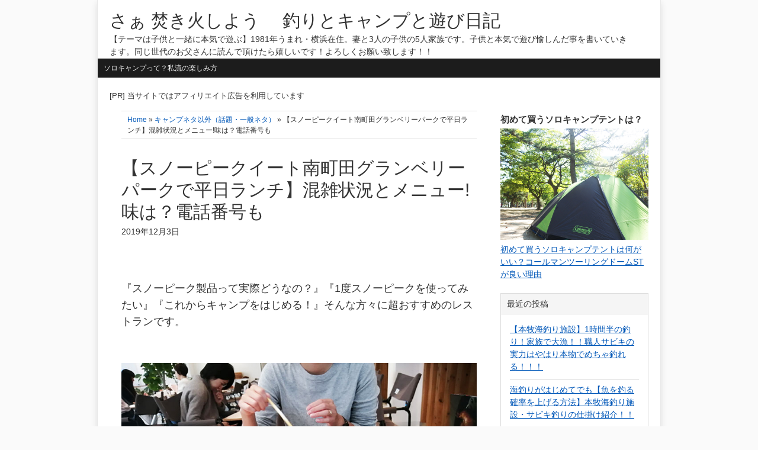

--- FILE ---
content_type: text/html; charset=UTF-8
request_url: https://takibidayo.com/%E3%82%AD%E3%83%A3%E3%83%B3%E3%83%97%E3%83%8D%E3%82%BF%E4%BB%A5%E5%A4%96%EF%BC%88%E8%A9%B1%E9%A1%8C%E3%83%BB%E4%B8%80%E8%88%AC%E3%83%8D%E3%82%BF%EF%BC%89/%E3%80%90%E3%82%B9%E3%83%8E%E3%83%BC%E3%83%94%E3%83%BC%E3%82%AF%E3%82%A4%E3%83%BC%E3%83%88%E5%8D%97%E7%94%BA%E7%94%B0%E3%82%B0%E3%83%A9%E3%83%B3%E3%83%99%E3%83%AB%E3%81%A7%E5%B9%B3%E6%97%A5%E3%83%A9/
body_size: 17932
content:
<!DOCTYPE html>
<html lang="ja">
<head >
<meta charset="UTF-8" />
<meta name="viewport" content="width=device-width, initial-scale=1" />
<meta name="viewport" content="width=device-width, initial-scale=1.0" id="dynamik-viewport"/>
<title>【スノーピークイート南町田グランベリーパークで平日ランチ】混雑状況とメニュー!味は？電話番号も | さぁ 焚き火しよう 　釣りとキャンプと遊び日記</title>
<meta name='robots' content='max-image-preview:large' />
	<style>img:is([sizes="auto" i], [sizes^="auto," i]) { contain-intrinsic-size: 3000px 1500px }</style>
	<link rel='dns-prefetch' href='//fonts.googleapis.com' />
<link rel="alternate" type="application/rss+xml" title="さぁ 焚き火しよう 　釣りとキャンプと遊び日記 &raquo; フィード" href="https://takibidayo.com/feed/" />
<link rel="alternate" type="application/rss+xml" title="さぁ 焚き火しよう 　釣りとキャンプと遊び日記 &raquo; コメントフィード" href="https://takibidayo.com/comments/feed/" />
<script type="text/javascript" id="wpp-js" src="https://takibidayo.com/wp-content/plugins/wordpress-popular-posts/assets/js/wpp.min.js?ver=7.3.1" data-sampling="0" data-sampling-rate="100" data-api-url="https://takibidayo.com/wp-json/wordpress-popular-posts" data-post-id="8862" data-token="b75df7b3a0" data-lang="0" data-debug="0"></script>
<link rel="canonical" href="https://takibidayo.com/%e3%82%ad%e3%83%a3%e3%83%b3%e3%83%97%e3%83%8d%e3%82%bf%e4%bb%a5%e5%a4%96%ef%bc%88%e8%a9%b1%e9%a1%8c%e3%83%bb%e4%b8%80%e8%88%ac%e3%83%8d%e3%82%bf%ef%bc%89/%e3%80%90%e3%82%b9%e3%83%8e%e3%83%bc%e3%83%94%e3%83%bc%e3%82%af%e3%82%a4%e3%83%bc%e3%83%88%e5%8d%97%e7%94%ba%e7%94%b0%e3%82%b0%e3%83%a9%e3%83%b3%e3%83%99%e3%83%ab%e3%81%a7%e5%b9%b3%e6%97%a5%e3%83%a9/" />
<script type="text/javascript">
/* <![CDATA[ */
window._wpemojiSettings = {"baseUrl":"https:\/\/s.w.org\/images\/core\/emoji\/16.0.1\/72x72\/","ext":".png","svgUrl":"https:\/\/s.w.org\/images\/core\/emoji\/16.0.1\/svg\/","svgExt":".svg","source":{"concatemoji":"https:\/\/takibidayo.com\/wp-includes\/js\/wp-emoji-release.min.js?ver=f644fa803c52e60e0ffd7b4dbe70a170"}};
/*! This file is auto-generated */
!function(s,n){var o,i,e;function c(e){try{var t={supportTests:e,timestamp:(new Date).valueOf()};sessionStorage.setItem(o,JSON.stringify(t))}catch(e){}}function p(e,t,n){e.clearRect(0,0,e.canvas.width,e.canvas.height),e.fillText(t,0,0);var t=new Uint32Array(e.getImageData(0,0,e.canvas.width,e.canvas.height).data),a=(e.clearRect(0,0,e.canvas.width,e.canvas.height),e.fillText(n,0,0),new Uint32Array(e.getImageData(0,0,e.canvas.width,e.canvas.height).data));return t.every(function(e,t){return e===a[t]})}function u(e,t){e.clearRect(0,0,e.canvas.width,e.canvas.height),e.fillText(t,0,0);for(var n=e.getImageData(16,16,1,1),a=0;a<n.data.length;a++)if(0!==n.data[a])return!1;return!0}function f(e,t,n,a){switch(t){case"flag":return n(e,"\ud83c\udff3\ufe0f\u200d\u26a7\ufe0f","\ud83c\udff3\ufe0f\u200b\u26a7\ufe0f")?!1:!n(e,"\ud83c\udde8\ud83c\uddf6","\ud83c\udde8\u200b\ud83c\uddf6")&&!n(e,"\ud83c\udff4\udb40\udc67\udb40\udc62\udb40\udc65\udb40\udc6e\udb40\udc67\udb40\udc7f","\ud83c\udff4\u200b\udb40\udc67\u200b\udb40\udc62\u200b\udb40\udc65\u200b\udb40\udc6e\u200b\udb40\udc67\u200b\udb40\udc7f");case"emoji":return!a(e,"\ud83e\udedf")}return!1}function g(e,t,n,a){var r="undefined"!=typeof WorkerGlobalScope&&self instanceof WorkerGlobalScope?new OffscreenCanvas(300,150):s.createElement("canvas"),o=r.getContext("2d",{willReadFrequently:!0}),i=(o.textBaseline="top",o.font="600 32px Arial",{});return e.forEach(function(e){i[e]=t(o,e,n,a)}),i}function t(e){var t=s.createElement("script");t.src=e,t.defer=!0,s.head.appendChild(t)}"undefined"!=typeof Promise&&(o="wpEmojiSettingsSupports",i=["flag","emoji"],n.supports={everything:!0,everythingExceptFlag:!0},e=new Promise(function(e){s.addEventListener("DOMContentLoaded",e,{once:!0})}),new Promise(function(t){var n=function(){try{var e=JSON.parse(sessionStorage.getItem(o));if("object"==typeof e&&"number"==typeof e.timestamp&&(new Date).valueOf()<e.timestamp+604800&&"object"==typeof e.supportTests)return e.supportTests}catch(e){}return null}();if(!n){if("undefined"!=typeof Worker&&"undefined"!=typeof OffscreenCanvas&&"undefined"!=typeof URL&&URL.createObjectURL&&"undefined"!=typeof Blob)try{var e="postMessage("+g.toString()+"("+[JSON.stringify(i),f.toString(),p.toString(),u.toString()].join(",")+"));",a=new Blob([e],{type:"text/javascript"}),r=new Worker(URL.createObjectURL(a),{name:"wpTestEmojiSupports"});return void(r.onmessage=function(e){c(n=e.data),r.terminate(),t(n)})}catch(e){}c(n=g(i,f,p,u))}t(n)}).then(function(e){for(var t in e)n.supports[t]=e[t],n.supports.everything=n.supports.everything&&n.supports[t],"flag"!==t&&(n.supports.everythingExceptFlag=n.supports.everythingExceptFlag&&n.supports[t]);n.supports.everythingExceptFlag=n.supports.everythingExceptFlag&&!n.supports.flag,n.DOMReady=!1,n.readyCallback=function(){n.DOMReady=!0}}).then(function(){return e}).then(function(){var e;n.supports.everything||(n.readyCallback(),(e=n.source||{}).concatemoji?t(e.concatemoji):e.wpemoji&&e.twemoji&&(t(e.twemoji),t(e.wpemoji)))}))}((window,document),window._wpemojiSettings);
/* ]]> */
</script>
<link rel='stylesheet' id='dynamik_minified_stylesheet-css' href='https://takibidayo.com/wp-content/uploads/dynamik-gen/theme/dynamik-min.css?ver=1716188755' type='text/css' media='all' />
<style id='wp-emoji-styles-inline-css' type='text/css'>

	img.wp-smiley, img.emoji {
		display: inline !important;
		border: none !important;
		box-shadow: none !important;
		height: 1em !important;
		width: 1em !important;
		margin: 0 0.07em !important;
		vertical-align: -0.1em !important;
		background: none !important;
		padding: 0 !important;
	}
</style>
<link rel='stylesheet' id='wp-block-library-css' href='https://takibidayo.com/wp-includes/css/dist/block-library/style.min.css?ver=f644fa803c52e60e0ffd7b4dbe70a170' type='text/css' media='all' />
<style id='classic-theme-styles-inline-css' type='text/css'>
/*! This file is auto-generated */
.wp-block-button__link{color:#fff;background-color:#32373c;border-radius:9999px;box-shadow:none;text-decoration:none;padding:calc(.667em + 2px) calc(1.333em + 2px);font-size:1.125em}.wp-block-file__button{background:#32373c;color:#fff;text-decoration:none}
</style>
<style id='global-styles-inline-css' type='text/css'>
:root{--wp--preset--aspect-ratio--square: 1;--wp--preset--aspect-ratio--4-3: 4/3;--wp--preset--aspect-ratio--3-4: 3/4;--wp--preset--aspect-ratio--3-2: 3/2;--wp--preset--aspect-ratio--2-3: 2/3;--wp--preset--aspect-ratio--16-9: 16/9;--wp--preset--aspect-ratio--9-16: 9/16;--wp--preset--color--black: #000000;--wp--preset--color--cyan-bluish-gray: #abb8c3;--wp--preset--color--white: #ffffff;--wp--preset--color--pale-pink: #f78da7;--wp--preset--color--vivid-red: #cf2e2e;--wp--preset--color--luminous-vivid-orange: #ff6900;--wp--preset--color--luminous-vivid-amber: #fcb900;--wp--preset--color--light-green-cyan: #7bdcb5;--wp--preset--color--vivid-green-cyan: #00d084;--wp--preset--color--pale-cyan-blue: #8ed1fc;--wp--preset--color--vivid-cyan-blue: #0693e3;--wp--preset--color--vivid-purple: #9b51e0;--wp--preset--gradient--vivid-cyan-blue-to-vivid-purple: linear-gradient(135deg,rgba(6,147,227,1) 0%,rgb(155,81,224) 100%);--wp--preset--gradient--light-green-cyan-to-vivid-green-cyan: linear-gradient(135deg,rgb(122,220,180) 0%,rgb(0,208,130) 100%);--wp--preset--gradient--luminous-vivid-amber-to-luminous-vivid-orange: linear-gradient(135deg,rgba(252,185,0,1) 0%,rgba(255,105,0,1) 100%);--wp--preset--gradient--luminous-vivid-orange-to-vivid-red: linear-gradient(135deg,rgba(255,105,0,1) 0%,rgb(207,46,46) 100%);--wp--preset--gradient--very-light-gray-to-cyan-bluish-gray: linear-gradient(135deg,rgb(238,238,238) 0%,rgb(169,184,195) 100%);--wp--preset--gradient--cool-to-warm-spectrum: linear-gradient(135deg,rgb(74,234,220) 0%,rgb(151,120,209) 20%,rgb(207,42,186) 40%,rgb(238,44,130) 60%,rgb(251,105,98) 80%,rgb(254,248,76) 100%);--wp--preset--gradient--blush-light-purple: linear-gradient(135deg,rgb(255,206,236) 0%,rgb(152,150,240) 100%);--wp--preset--gradient--blush-bordeaux: linear-gradient(135deg,rgb(254,205,165) 0%,rgb(254,45,45) 50%,rgb(107,0,62) 100%);--wp--preset--gradient--luminous-dusk: linear-gradient(135deg,rgb(255,203,112) 0%,rgb(199,81,192) 50%,rgb(65,88,208) 100%);--wp--preset--gradient--pale-ocean: linear-gradient(135deg,rgb(255,245,203) 0%,rgb(182,227,212) 50%,rgb(51,167,181) 100%);--wp--preset--gradient--electric-grass: linear-gradient(135deg,rgb(202,248,128) 0%,rgb(113,206,126) 100%);--wp--preset--gradient--midnight: linear-gradient(135deg,rgb(2,3,129) 0%,rgb(40,116,252) 100%);--wp--preset--font-size--small: 13px;--wp--preset--font-size--medium: 20px;--wp--preset--font-size--large: 36px;--wp--preset--font-size--x-large: 42px;--wp--preset--spacing--20: 0.44rem;--wp--preset--spacing--30: 0.67rem;--wp--preset--spacing--40: 1rem;--wp--preset--spacing--50: 1.5rem;--wp--preset--spacing--60: 2.25rem;--wp--preset--spacing--70: 3.38rem;--wp--preset--spacing--80: 5.06rem;--wp--preset--shadow--natural: 6px 6px 9px rgba(0, 0, 0, 0.2);--wp--preset--shadow--deep: 12px 12px 50px rgba(0, 0, 0, 0.4);--wp--preset--shadow--sharp: 6px 6px 0px rgba(0, 0, 0, 0.2);--wp--preset--shadow--outlined: 6px 6px 0px -3px rgba(255, 255, 255, 1), 6px 6px rgba(0, 0, 0, 1);--wp--preset--shadow--crisp: 6px 6px 0px rgba(0, 0, 0, 1);}:where(.is-layout-flex){gap: 0.5em;}:where(.is-layout-grid){gap: 0.5em;}body .is-layout-flex{display: flex;}.is-layout-flex{flex-wrap: wrap;align-items: center;}.is-layout-flex > :is(*, div){margin: 0;}body .is-layout-grid{display: grid;}.is-layout-grid > :is(*, div){margin: 0;}:where(.wp-block-columns.is-layout-flex){gap: 2em;}:where(.wp-block-columns.is-layout-grid){gap: 2em;}:where(.wp-block-post-template.is-layout-flex){gap: 1.25em;}:where(.wp-block-post-template.is-layout-grid){gap: 1.25em;}.has-black-color{color: var(--wp--preset--color--black) !important;}.has-cyan-bluish-gray-color{color: var(--wp--preset--color--cyan-bluish-gray) !important;}.has-white-color{color: var(--wp--preset--color--white) !important;}.has-pale-pink-color{color: var(--wp--preset--color--pale-pink) !important;}.has-vivid-red-color{color: var(--wp--preset--color--vivid-red) !important;}.has-luminous-vivid-orange-color{color: var(--wp--preset--color--luminous-vivid-orange) !important;}.has-luminous-vivid-amber-color{color: var(--wp--preset--color--luminous-vivid-amber) !important;}.has-light-green-cyan-color{color: var(--wp--preset--color--light-green-cyan) !important;}.has-vivid-green-cyan-color{color: var(--wp--preset--color--vivid-green-cyan) !important;}.has-pale-cyan-blue-color{color: var(--wp--preset--color--pale-cyan-blue) !important;}.has-vivid-cyan-blue-color{color: var(--wp--preset--color--vivid-cyan-blue) !important;}.has-vivid-purple-color{color: var(--wp--preset--color--vivid-purple) !important;}.has-black-background-color{background-color: var(--wp--preset--color--black) !important;}.has-cyan-bluish-gray-background-color{background-color: var(--wp--preset--color--cyan-bluish-gray) !important;}.has-white-background-color{background-color: var(--wp--preset--color--white) !important;}.has-pale-pink-background-color{background-color: var(--wp--preset--color--pale-pink) !important;}.has-vivid-red-background-color{background-color: var(--wp--preset--color--vivid-red) !important;}.has-luminous-vivid-orange-background-color{background-color: var(--wp--preset--color--luminous-vivid-orange) !important;}.has-luminous-vivid-amber-background-color{background-color: var(--wp--preset--color--luminous-vivid-amber) !important;}.has-light-green-cyan-background-color{background-color: var(--wp--preset--color--light-green-cyan) !important;}.has-vivid-green-cyan-background-color{background-color: var(--wp--preset--color--vivid-green-cyan) !important;}.has-pale-cyan-blue-background-color{background-color: var(--wp--preset--color--pale-cyan-blue) !important;}.has-vivid-cyan-blue-background-color{background-color: var(--wp--preset--color--vivid-cyan-blue) !important;}.has-vivid-purple-background-color{background-color: var(--wp--preset--color--vivid-purple) !important;}.has-black-border-color{border-color: var(--wp--preset--color--black) !important;}.has-cyan-bluish-gray-border-color{border-color: var(--wp--preset--color--cyan-bluish-gray) !important;}.has-white-border-color{border-color: var(--wp--preset--color--white) !important;}.has-pale-pink-border-color{border-color: var(--wp--preset--color--pale-pink) !important;}.has-vivid-red-border-color{border-color: var(--wp--preset--color--vivid-red) !important;}.has-luminous-vivid-orange-border-color{border-color: var(--wp--preset--color--luminous-vivid-orange) !important;}.has-luminous-vivid-amber-border-color{border-color: var(--wp--preset--color--luminous-vivid-amber) !important;}.has-light-green-cyan-border-color{border-color: var(--wp--preset--color--light-green-cyan) !important;}.has-vivid-green-cyan-border-color{border-color: var(--wp--preset--color--vivid-green-cyan) !important;}.has-pale-cyan-blue-border-color{border-color: var(--wp--preset--color--pale-cyan-blue) !important;}.has-vivid-cyan-blue-border-color{border-color: var(--wp--preset--color--vivid-cyan-blue) !important;}.has-vivid-purple-border-color{border-color: var(--wp--preset--color--vivid-purple) !important;}.has-vivid-cyan-blue-to-vivid-purple-gradient-background{background: var(--wp--preset--gradient--vivid-cyan-blue-to-vivid-purple) !important;}.has-light-green-cyan-to-vivid-green-cyan-gradient-background{background: var(--wp--preset--gradient--light-green-cyan-to-vivid-green-cyan) !important;}.has-luminous-vivid-amber-to-luminous-vivid-orange-gradient-background{background: var(--wp--preset--gradient--luminous-vivid-amber-to-luminous-vivid-orange) !important;}.has-luminous-vivid-orange-to-vivid-red-gradient-background{background: var(--wp--preset--gradient--luminous-vivid-orange-to-vivid-red) !important;}.has-very-light-gray-to-cyan-bluish-gray-gradient-background{background: var(--wp--preset--gradient--very-light-gray-to-cyan-bluish-gray) !important;}.has-cool-to-warm-spectrum-gradient-background{background: var(--wp--preset--gradient--cool-to-warm-spectrum) !important;}.has-blush-light-purple-gradient-background{background: var(--wp--preset--gradient--blush-light-purple) !important;}.has-blush-bordeaux-gradient-background{background: var(--wp--preset--gradient--blush-bordeaux) !important;}.has-luminous-dusk-gradient-background{background: var(--wp--preset--gradient--luminous-dusk) !important;}.has-pale-ocean-gradient-background{background: var(--wp--preset--gradient--pale-ocean) !important;}.has-electric-grass-gradient-background{background: var(--wp--preset--gradient--electric-grass) !important;}.has-midnight-gradient-background{background: var(--wp--preset--gradient--midnight) !important;}.has-small-font-size{font-size: var(--wp--preset--font-size--small) !important;}.has-medium-font-size{font-size: var(--wp--preset--font-size--medium) !important;}.has-large-font-size{font-size: var(--wp--preset--font-size--large) !important;}.has-x-large-font-size{font-size: var(--wp--preset--font-size--x-large) !important;}
:where(.wp-block-post-template.is-layout-flex){gap: 1.25em;}:where(.wp-block-post-template.is-layout-grid){gap: 1.25em;}
:where(.wp-block-columns.is-layout-flex){gap: 2em;}:where(.wp-block-columns.is-layout-grid){gap: 2em;}
:root :where(.wp-block-pullquote){font-size: 1.5em;line-height: 1.6;}
</style>
<link rel='stylesheet' id='dynamik_enqueued_google_fonts-css' href='//fonts.googleapis.com/css?family=Oswald&#038;display=auto&#038;ver=2.6.9.93' type='text/css' media='all' />
<script type="text/javascript" src="https://takibidayo.com/wp-includes/js/jquery/jquery.min.js?ver=3.7.1" id="jquery-core-js"></script>
<script type="text/javascript" src="https://takibidayo.com/wp-includes/js/jquery/jquery-migrate.min.js?ver=3.4.1" id="jquery-migrate-js"></script>
<link rel="https://api.w.org/" href="https://takibidayo.com/wp-json/" /><link rel="alternate" title="JSON" type="application/json" href="https://takibidayo.com/wp-json/wp/v2/posts/8862" /><link rel="EditURI" type="application/rsd+xml" title="RSD" href="https://takibidayo.com/xmlrpc.php?rsd" />
<link rel="alternate" title="oEmbed (JSON)" type="application/json+oembed" href="https://takibidayo.com/wp-json/oembed/1.0/embed?url=https%3A%2F%2Ftakibidayo.com%2F%25e3%2582%25ad%25e3%2583%25a3%25e3%2583%25b3%25e3%2583%2597%25e3%2583%258d%25e3%2582%25bf%25e4%25bb%25a5%25e5%25a4%2596%25ef%25bc%2588%25e8%25a9%25b1%25e9%25a1%258c%25e3%2583%25bb%25e4%25b8%2580%25e8%2588%25ac%25e3%2583%258d%25e3%2582%25bf%25ef%25bc%2589%2F%25e3%2580%2590%25e3%2582%25b9%25e3%2583%258e%25e3%2583%25bc%25e3%2583%2594%25e3%2583%25bc%25e3%2582%25af%25e3%2582%25a4%25e3%2583%25bc%25e3%2583%2588%25e5%258d%2597%25e7%2594%25ba%25e7%2594%25b0%25e3%2582%25b0%25e3%2583%25a9%25e3%2583%25b3%25e3%2583%2599%25e3%2583%25ab%25e3%2581%25a7%25e5%25b9%25b3%25e6%2597%25a5%25e3%2583%25a9%2F" />
<link rel="alternate" title="oEmbed (XML)" type="text/xml+oembed" href="https://takibidayo.com/wp-json/oembed/1.0/embed?url=https%3A%2F%2Ftakibidayo.com%2F%25e3%2582%25ad%25e3%2583%25a3%25e3%2583%25b3%25e3%2583%2597%25e3%2583%258d%25e3%2582%25bf%25e4%25bb%25a5%25e5%25a4%2596%25ef%25bc%2588%25e8%25a9%25b1%25e9%25a1%258c%25e3%2583%25bb%25e4%25b8%2580%25e8%2588%25ac%25e3%2583%258d%25e3%2582%25bf%25ef%25bc%2589%2F%25e3%2580%2590%25e3%2582%25b9%25e3%2583%258e%25e3%2583%25bc%25e3%2583%2594%25e3%2583%25bc%25e3%2582%25af%25e3%2582%25a4%25e3%2583%25bc%25e3%2583%2588%25e5%258d%2597%25e7%2594%25ba%25e7%2594%25b0%25e3%2582%25b0%25e3%2583%25a9%25e3%2583%25b3%25e3%2583%2599%25e3%2583%25ab%25e3%2581%25a7%25e5%25b9%25b3%25e6%2597%25a5%25e3%2583%25a9%2F&#038;format=xml" />
            <style id="wpp-loading-animation-styles">@-webkit-keyframes bgslide{from{background-position-x:0}to{background-position-x:-200%}}@keyframes bgslide{from{background-position-x:0}to{background-position-x:-200%}}.wpp-widget-block-placeholder,.wpp-shortcode-placeholder{margin:0 auto;width:60px;height:3px;background:#dd3737;background:linear-gradient(90deg,#dd3737 0%,#571313 10%,#dd3737 100%);background-size:200% auto;border-radius:3px;-webkit-animation:bgslide 1s infinite linear;animation:bgslide 1s infinite linear}</style>
            <link rel="icon" href="https://takibidayo.com/wp-content/uploads/dynamik-gen/theme/images/favicon.png" />
<script>
  (function(i,s,o,g,r,a,m){i['GoogleAnalyticsObject']=r;i[r]=i[r]||function(){
  (i[r].q=i[r].q||[]).push(arguments)},i[r].l=1*new Date();a=s.createElement(o),
  m=s.getElementsByTagName(o)[0];a.async=1;a.src=g;m.parentNode.insertBefore(a,m)
  })(window,document,'script','https://www.google-analytics.com/analytics.js','ga');

  ga('create', 'UA-99014836-1', 'auto');
  ga('send', 'pageview');

</script><script data-ad-client="ca-pub-3412608867132985" async src="https://pagead2.googlesyndication.com/pagead/js/adsbygoogle.js"></script></head>
<body class="wp-singular post-template-default single single-post postid-8862 single-format-standard wp-theme-genesis wp-child-theme-dynamik-gen header-full-width content-sidebar genesis-breadcrumbs-visible mac chrome override" itemscope itemtype="https://schema.org/WebPage">
<div class="site-container"><header class="site-header" itemscope itemtype="https://schema.org/WPHeader"><div class="wrap"><div class="title-area"><p class="site-title" itemprop="headline"><a href="https://takibidayo.com/">さぁ 焚き火しよう 　釣りとキャンプと遊び日記</a></p><p class="site-description" itemprop="description">【テーマは子供と一緒に本気で遊ぶ】1981年うまれ・横浜在住。妻と3人の子供の5人家族です。子供と本気で遊び愉しんだ事を書いていきます。同じ世代のお父さんに読んで頂けたら嬉しいです！よろしくお願い致します！！</p></div></div></header><nav class="nav-primary" aria-label="メイン" itemscope itemtype="https://schema.org/SiteNavigationElement"><div class="wrap"><ul id="menu-menu" class="menu genesis-nav-menu menu-primary js-superfish"><li id="menu-item-130" class="menu-item menu-item-type-post_type menu-item-object-post menu-item-130"><a href="https://takibidayo.com/solocamp/%e3%82%bd%e3%83%ad%e3%82%ad%e3%83%a3%e3%83%b3%e3%83%97%e3%81%a3%e3%81%a6%e3%81%aa%e3%81%ab%e3%81%99%e3%82%8b%e3%81%ae%ef%bc%9f%e3%81%a4%e3%81%be%e3%82%89%e3%81%aa%e3%81%84%ef%bc%9f%e7%a7%81%e6%b5%81/" itemprop="url"><span itemprop="name">ソロキャンプって？私流の楽しみ方</span></a></li>
</ul></div></nav><div class="site-inner"><div class="content-sidebar-wrap"><div style="font-size:13px; margin-bottom:15px;">[PR] 当サイトではアフィリエイト広告を利用しています</div>
	<main class="content"><div class="breadcrumb"><span class="breadcrumb-link-wrap" itemprop="itemListElement" itemscope itemtype="https://schema.org/ListItem"><a class="breadcrumb-link" href="https://takibidayo.com/" itemprop="item"><span class="breadcrumb-link-text-wrap" itemprop="name">Home</span></a><meta itemprop="position" content="1"></span> » <span class="breadcrumb-link-wrap" itemprop="itemListElement" itemscope itemtype="https://schema.org/ListItem"><a class="breadcrumb-link" href="https://takibidayo.com/camp/%e3%82%ad%e3%83%a3%e3%83%b3%e3%83%97%e3%83%8d%e3%82%bf%e4%bb%a5%e5%a4%96%ef%bc%88%e8%a9%b1%e9%a1%8c%e3%83%bb%e4%b8%80%e8%88%ac%e3%83%8d%e3%82%bf%ef%bc%89/" itemprop="item"><span class="breadcrumb-link-text-wrap" itemprop="name">キャンプネタ以外（話題・一般ネタ）</span></a><meta itemprop="position" content="2"></span> » 【スノーピークイート南町田グランベリーパークで平日ランチ】混雑状況とメニュー!味は？電話番号も</div><article class="post-8862 post type-post status-publish format-standard has-post-thumbnail category-114 tag-snow-peak-eat-minami-machida-grandberry-park tag-1455 tag-1456 tag-1447 tag-1457 tag-1444 tag-1458 entry override" aria-label="【スノーピークイート南町田グランベリーパークで平日ランチ】混雑状況とメニュー!味は？電話番号も" itemscope itemtype="https://schema.org/CreativeWork"><header class="entry-header"><h1 class="entry-title" itemprop="headline">【スノーピークイート南町田グランベリーパークで平日ランチ】混雑状況とメニュー!味は？電話番号も</h1>
<p class="entry-meta"><time class="entry-time" itemprop="datePublished" datetime="2019-12-03T00:05:01+09:00">2019年12月3日</time>  </p></header><div class="entry-content" itemprop="text"><p>
<br />
<br />
『スノーピーク製品って実際どうなの？』『1度スノーピークを使ってみたい』『これからキャンプをはじめる！』そんな方々に超おすすめのレストランです。<br />
<br />
<br />
<a href="https://takibidayo.com/wp-content/uploads/2019/12/d288b656e083765910c7d44cb0cb2f4c.jpg"><img decoding="async" src="https://takibidayo.com/wp-content/uploads/2019/12/d288b656e083765910c7d44cb0cb2f4c.jpg" alt="スノーピークイート　南町田グランベリーパークでランチ" width="800" height="600" class="alignnone size-full wp-image-8924" srcset="https://takibidayo.com/wp-content/uploads/2019/12/d288b656e083765910c7d44cb0cb2f4c.jpg 800w, https://takibidayo.com/wp-content/uploads/2019/12/d288b656e083765910c7d44cb0cb2f4c-267x200.jpg 267w, https://takibidayo.com/wp-content/uploads/2019/12/d288b656e083765910c7d44cb0cb2f4c-768x576.jpg 768w, https://takibidayo.com/wp-content/uploads/2019/12/d288b656e083765910c7d44cb0cb2f4c-250x188.jpg 250w" sizes="(max-width: 800px) 100vw, 800px" /></a><br />
<br />
<br />
<strong>なぜオススメか？それは、実際に人気のスノーピーク製品を使用して、ランチが頂けるからです。</strong><br />
<br />
<br />
<div style="border: #C19AC7 solid 1px; border-left: #C19AC7 solid 10px; padding: 20px; background: #fff; font-size: 90%;">スノーピークイートってどんなお店？</div>
<br />
<br />
昭島アウトドアヴィレッジ店に続いて、南町田グランベリーパークにオープンした。国内で2店舗目となる『スノーピークイート』は、スノーピーク直営のレストランです。<br />
<br />
<a href="https://takibidayo.com/wp-content/uploads/2019/12/d353c7ffeaf0af66f03a0bc2f7bc1cf5.jpg"><img decoding="async" src="https://takibidayo.com/wp-content/uploads/2019/12/d353c7ffeaf0af66f03a0bc2f7bc1cf5.jpg" alt="スノーピークイート南町田グランベリーパーク　平日の混み具合は？" width="800" height="600" class="alignnone size-full wp-image-8926" srcset="https://takibidayo.com/wp-content/uploads/2019/12/d353c7ffeaf0af66f03a0bc2f7bc1cf5.jpg 800w, https://takibidayo.com/wp-content/uploads/2019/12/d353c7ffeaf0af66f03a0bc2f7bc1cf5-267x200.jpg 267w, https://takibidayo.com/wp-content/uploads/2019/12/d353c7ffeaf0af66f03a0bc2f7bc1cf5-768x576.jpg 768w, https://takibidayo.com/wp-content/uploads/2019/12/d353c7ffeaf0af66f03a0bc2f7bc1cf5-250x188.jpg 250w" sizes="(max-width: 800px) 100vw, 800px" /></a><br />
<br />
店内にあるチェアやテーブル、お皿やフォーク、マグカップなどなど、その全てがスノーピーク製品で、自分で“使用”することで、このギアはどうかな？などを確かめることが出来ます。<br />
<br />
正直・・『スノーピークのギアって安くないですよね』。<br />
<br />
欲しいんだけど・・『できることなら1度使ってみて検討したい』という気持ちは持ったことがあるはず。<br />
<br />
そんな小遣いキャンパーの思いを実現したレストランになっています。<br />
<br />
<br />
<div style="border: #C19AC7 solid 1px; border-left: #C19AC7 solid 10px; padding: 20px; background: #fff; font-size: 90%;">店内で使用されているスノーピークギアは何？</div>
<br />
<br />
早速・・通された席で興奮です（笑）<br />
<br />
<a href="https://takibidayo.com/wp-content/uploads/2019/12/2957c3a63746e63b3737a77721cded08.jpg"><img loading="lazy" decoding="async" src="https://takibidayo.com/wp-content/uploads/2019/12/2957c3a63746e63b3737a77721cded08.jpg" alt="スノーピークイート　ランチ　子供も入れる？" width="800" height="600" class="alignnone size-full wp-image-8928" srcset="https://takibidayo.com/wp-content/uploads/2019/12/2957c3a63746e63b3737a77721cded08.jpg 800w, https://takibidayo.com/wp-content/uploads/2019/12/2957c3a63746e63b3737a77721cded08-267x200.jpg 267w, https://takibidayo.com/wp-content/uploads/2019/12/2957c3a63746e63b3737a77721cded08-768x576.jpg 768w, https://takibidayo.com/wp-content/uploads/2019/12/2957c3a63746e63b3737a77721cded08-250x188.jpg 250w" sizes="auto, (max-width: 800px) 100vw, 800px" /></a><br />
<br />
<br />
チェアは<a href="https://hb.afl.rakuten.co.jp/hgc/1967a2f1.d7cdbd0e.1967a2f2.1e34d6f8/?pc=https%3A%2F%2Fitem.rakuten.co.jp%2Fmt-garage%2F4960589008797%2F&#038;m=http%3A%2F%2Fm.rakuten.co.jp%2Fmt-garage%2Fi%2F10002279%2F&#038;link_type=text&#038;ut=eyJwYWdlIjoiaXRlbSIsInR5cGUiOiJ0ZXh0Iiwic2l6ZSI6IjQwMHg0MDAiLCJuYW0iOjEsIm5hbXAiOiJyaWdodCIsImNvbSI6MSwiY29tcCI6ImxlZnQiLCJwcmljZSI6MCwiYm9yIjoxLCJjb2wiOjAsImJidG4iOjEsInByb2QiOjB9" target="_blank" rel="nofollow noopener noreferrer" style="word-wrap:break-word;"><strong>チェアワイド グレー</strong></a>テーブルは<a href="https://hb.afl.rakuten.co.jp/hgc/169828be.2f8c73ac.169828bf.6ddb974f/?pc=https%3A%2F%2Fitem.rakuten.co.jp%2Fsportsauthority%2F28177863%2F&#038;m=http%3A%2F%2Fm.rakuten.co.jp%2Fsportsauthority%2Fi%2F10048882%2F&#038;link_type=text&#038;ut=eyJwYWdlIjoiaXRlbSIsInR5cGUiOiJ0ZXh0Iiwic2l6ZSI6IjQwMHg0MDAiLCJuYW0iOjEsIm5hbXAiOiJyaWdodCIsImNvbSI6MSwiY29tcCI6ImxlZnQiLCJwcmljZSI6MCwiYm9yIjoxLCJjb2wiOjAsImJidG4iOjEsInByb2QiOjB9" target="_blank" rel="nofollow noopener noreferrer" style="word-wrap:break-word;"><strong>ファミリーテーブル ワンアクションローテーブル竹</strong></a>です。<br />
<br />
<br />
<a href="https://takibidayo.com/wp-content/uploads/2019/12/fb871af0c8ff0ffae42372bfdcbe5305.jpg"><img loading="lazy" decoding="async" src="https://takibidayo.com/wp-content/uploads/2019/12/fb871af0c8ff0ffae42372bfdcbe5305.jpg" alt="スノーピークイートってどんなお店？" width="800" height="600" class="alignnone size-full wp-image-8930" srcset="https://takibidayo.com/wp-content/uploads/2019/12/fb871af0c8ff0ffae42372bfdcbe5305.jpg 800w, https://takibidayo.com/wp-content/uploads/2019/12/fb871af0c8ff0ffae42372bfdcbe5305-267x200.jpg 267w, https://takibidayo.com/wp-content/uploads/2019/12/fb871af0c8ff0ffae42372bfdcbe5305-768x576.jpg 768w, https://takibidayo.com/wp-content/uploads/2019/12/fb871af0c8ff0ffae42372bfdcbe5305-250x188.jpg 250w" sizes="auto, (max-width: 800px) 100vw, 800px" /></a><br />
<br />
<a href="https://hb.afl.rakuten.co.jp/hgc/169828be.2f8c73ac.169828bf.6ddb974f/?pc=https%3A%2F%2Fitem.rakuten.co.jp%2Fsportsauthority%2F28177863%2F&#038;m=http%3A%2F%2Fm.rakuten.co.jp%2Fsportsauthority%2Fi%2F10048882%2F&#038;link_type=text&#038;ut=eyJwYWdlIjoiaXRlbSIsInR5cGUiOiJ0ZXh0Iiwic2l6ZSI6IjQwMHg0MDAiLCJuYW0iOjEsIm5hbXAiOiJyaWdodCIsImNvbSI6MSwiY29tcCI6ImxlZnQiLCJwcmljZSI6MCwiYm9yIjoxLCJjb2wiOjAsImJidG4iOjEsInByb2QiOjB9" target="_blank" rel="nofollow noopener noreferrer" style="word-wrap:break-word;"><strong>ローテーブル竹</strong></a>の手触りがたまらない！コレ、キャンプじゃなくても家のメインテーブルでもいいよね！ってお嫁ちゃんと話しました♪<br />
<br />
<a href="https://takibidayo.com/wp-content/uploads/2019/12/edb6c13d81d59788de3e013c7b882ddb.jpg"><img loading="lazy" decoding="async" src="https://takibidayo.com/wp-content/uploads/2019/12/edb6c13d81d59788de3e013c7b882ddb.jpg" alt="スノーピークイート南町田グランベリーパーク　ランチメニュー" width="800" height="600" class="alignnone size-full wp-image-8932" srcset="https://takibidayo.com/wp-content/uploads/2019/12/edb6c13d81d59788de3e013c7b882ddb.jpg 800w, https://takibidayo.com/wp-content/uploads/2019/12/edb6c13d81d59788de3e013c7b882ddb-267x200.jpg 267w, https://takibidayo.com/wp-content/uploads/2019/12/edb6c13d81d59788de3e013c7b882ddb-768x576.jpg 768w, https://takibidayo.com/wp-content/uploads/2019/12/edb6c13d81d59788de3e013c7b882ddb-250x188.jpg 250w" sizes="auto, (max-width: 800px) 100vw, 800px" /></a><br />
<br />
荷物置きには<a href="https://hb.afl.rakuten.co.jp/hgc/16705e1a.1982a0e3.16705e1b.076a6c4c/?pc=https%3A%2F%2Fitem.rakuten.co.jp%2Fcanpanera%2Fs06449%2F&#038;m=http%3A%2F%2Fm.rakuten.co.jp%2Fcanpanera%2Fi%2F10028834%2F&#038;link_type=text&#038;ut=eyJwYWdlIjoiaXRlbSIsInR5cGUiOiJ0ZXh0Iiwic2l6ZSI6IjQwMHg0MDAiLCJuYW0iOjEsIm5hbXAiOiJyaWdodCIsImNvbSI6MSwiY29tcCI6ImxlZnQiLCJwcmljZSI6MCwiYm9yIjoxLCJjb2wiOjAsImJidG4iOjEsInByb2QiOjB9" target="_blank" rel="nofollow noopener noreferrer" style="word-wrap:break-word;"><strong>シェルフコンテナ50 </strong></a>が使用されてるなんてオシャレすぎるでしょ♪<br />
<br />
<a href="https://takibidayo.com/wp-content/uploads/2019/12/d32db15b240f1e3e29cc437af1c57fdd.jpg"><img loading="lazy" decoding="async" src="https://takibidayo.com/wp-content/uploads/2019/12/d32db15b240f1e3e29cc437af1c57fdd.jpg" alt="スノーピーク　レストラン　南町田　味は？" width="800" height="600" class="alignnone size-full wp-image-8933" srcset="https://takibidayo.com/wp-content/uploads/2019/12/d32db15b240f1e3e29cc437af1c57fdd.jpg 800w, https://takibidayo.com/wp-content/uploads/2019/12/d32db15b240f1e3e29cc437af1c57fdd-267x200.jpg 267w, https://takibidayo.com/wp-content/uploads/2019/12/d32db15b240f1e3e29cc437af1c57fdd-768x576.jpg 768w, https://takibidayo.com/wp-content/uploads/2019/12/d32db15b240f1e3e29cc437af1c57fdd-250x188.jpg 250w" sizes="auto, (max-width: 800px) 100vw, 800px" /></a><br />
<br />
ちなみに・・洗面所やおトイレの物置きにも、シェルコンが使用されていてたまりませんね（笑）<br />
<br />
<a href="https://takibidayo.com/wp-content/uploads/2019/12/ac225607e8c468d5e7ed30b4906b40b5.jpg"><img loading="lazy" decoding="async" src="https://takibidayo.com/wp-content/uploads/2019/12/ac225607e8c468d5e7ed30b4906b40b5.jpg" alt="スノーピーク　ステンジャグ　評価は？" width="800" height="600" class="alignnone size-full wp-image-8935" srcset="https://takibidayo.com/wp-content/uploads/2019/12/ac225607e8c468d5e7ed30b4906b40b5.jpg 800w, https://takibidayo.com/wp-content/uploads/2019/12/ac225607e8c468d5e7ed30b4906b40b5-267x200.jpg 267w, https://takibidayo.com/wp-content/uploads/2019/12/ac225607e8c468d5e7ed30b4906b40b5-768x576.jpg 768w, https://takibidayo.com/wp-content/uploads/2019/12/ac225607e8c468d5e7ed30b4906b40b5-250x188.jpg 250w" sizes="auto, (max-width: 800px) 100vw, 800px" /></a><br />
<br />
お水はセルフサービスになっていて。お店中央にお水が入ったジャグがあの<a href="https://hb.afl.rakuten.co.jp/hgc/179db906.96c362bc.179db907.f5cee7c4/?pc=https%3A%2F%2Fitem.rakuten.co.jp%2Fnaturum-outdoor%2F2892168%2F&#038;m=http%3A%2F%2Fm.rakuten.co.jp%2Fnaturum-outdoor%2Fi%2F10250188%2F&#038;link_type=text&#038;ut=eyJwYWdlIjoiaXRlbSIsInR5cGUiOiJ0ZXh0Iiwic2l6ZSI6IjQwMHg0MDAiLCJuYW0iOjEsIm5hbXAiOiJyaWdodCIsImNvbSI6MSwiY29tcCI6ImxlZnQiLCJwcmljZSI6MCwiYm9yIjoxLCJjb2wiOjAsImJidG4iOjEsInByb2QiOjB9" target="_blank" rel="nofollow noopener noreferrer" style="word-wrap:break-word;"><strong>ステンジャグ</strong></a>。これ4万くらいするんで購入するか悩んでますが、コック部分が回す形になっていて、めちゃスムーズにお水が出てきます。<br />
<br />
<a href="https://hb.afl.rakuten.co.jp/hgc/179db906.96c362bc.179db907.f5cee7c4/?pc=https%3A%2F%2Fitem.rakuten.co.jp%2Fnaturum-outdoor%2F2892168%2F&#038;m=http%3A%2F%2Fm.rakuten.co.jp%2Fnaturum-outdoor%2Fi%2F10250188%2F&#038;link_type=pict&#038;ut=eyJwYWdlIjoiaXRlbSIsInR5cGUiOiJwaWN0Iiwic2l6ZSI6IjQwMHg0MDAiLCJuYW0iOjEsIm5hbXAiOiJyaWdodCIsImNvbSI6MSwiY29tcCI6ImxlZnQiLCJwcmljZSI6MCwiYm9yIjoxLCJjb2wiOjAsImJidG4iOjEsInByb2QiOjB9" target="_blank" rel="nofollow noopener noreferrer" style="word-wrap:break-word;"><img decoding="async" src="https://hbb.afl.rakuten.co.jp/hgb/179db906.96c362bc.179db907.f5cee7c4/?me_id=1366411&#038;item_id=10250188&#038;m=https%3A%2F%2Fthumbnail.image.rakuten.co.jp%2F%400_mall%2Fnaturum-outdoor%2Fcabinet%2Fgoods%2F02892%2F168_3.jpg%3F_ex%3D80x80&#038;pc=https%3A%2F%2Fthumbnail.image.rakuten.co.jp%2F%400_mall%2Fnaturum-outdoor%2Fcabinet%2Fgoods%2F02892%2F168_3.jpg%3F_ex%3D400x400&#038;s=400x400&#038;t=pict" border="0" style="margin:2px" alt="" title=""></a><br />
<a href="https://hb.afl.rakuten.co.jp/hgc/179db906.96c362bc.179db907.f5cee7c4/?pc=https%3A%2F%2Fitem.rakuten.co.jp%2Fnaturum-outdoor%2F2892168%2F&#038;m=http%3A%2F%2Fm.rakuten.co.jp%2Fnaturum-outdoor%2Fi%2F10250188%2F&#038;link_type=text&#038;ut=eyJwYWdlIjoiaXRlbSIsInR5cGUiOiJ0ZXh0Iiwic2l6ZSI6IjQwMHg0MDAiLCJuYW0iOjEsIm5hbXAiOiJyaWdodCIsImNvbSI6MSwiY29tcCI6ImxlZnQiLCJwcmljZSI6MCwiYm9yIjoxLCJjb2wiOjAsImJidG4iOjEsInByb2QiOjB9" target="_blank" rel="nofollow noopener noreferrer" style="word-wrap:break-word;"><strong>スノーピーク(snow peak) のステンジャグ はコックがお気に入り</strong></a><br />
<br />
やばい・・このジャグを実際に使ってみて、マジで欲しくなってきた。<br />
<br />
<a href="https://takibidayo.com/wp-content/uploads/2019/12/bb3afadcb25555749625e7f98819a87c.jpg"><img loading="lazy" decoding="async" src="https://takibidayo.com/wp-content/uploads/2019/12/bb3afadcb25555749625e7f98819a87c.jpg" alt="スノーピークイート　店内の様子は？" width="800" height="600" class="alignnone size-full wp-image-8936" srcset="https://takibidayo.com/wp-content/uploads/2019/12/bb3afadcb25555749625e7f98819a87c.jpg 800w, https://takibidayo.com/wp-content/uploads/2019/12/bb3afadcb25555749625e7f98819a87c-267x200.jpg 267w, https://takibidayo.com/wp-content/uploads/2019/12/bb3afadcb25555749625e7f98819a87c-768x576.jpg 768w, https://takibidayo.com/wp-content/uploads/2019/12/bb3afadcb25555749625e7f98819a87c-250x188.jpg 250w" sizes="auto, (max-width: 800px) 100vw, 800px" /></a><br />
<br />
<br />
お水を入れるカップは<a href="https://hb.afl.rakuten.co.jp/hgc/179db906.96c362bc.179db907.f5cee7c4/?pc=https%3A%2F%2Fitem.rakuten.co.jp%2Fnaturum-outdoor%2F2839710%2F&#038;m=http%3A%2F%2Fm.rakuten.co.jp%2Fnaturum-outdoor%2Fi%2F10212306%2F&#038;link_type=text&#038;ut=eyJwYWdlIjoiaXRlbSIsInR5cGUiOiJ0ZXh0Iiwic2l6ZSI6IjQwMHg0MDAiLCJuYW0iOjEsIm5hbXAiOiJyaWdodCIsImNvbSI6MSwiY29tcCI6ImxlZnQiLCJwcmljZSI6MCwiYm9yIjoxLCJjb2wiOjAsImJidG4iOjEsInByb2QiOjB9" target="_blank" rel="nofollow noopener noreferrer" style="word-wrap:break-word;"><strong>チタンシングルマグ300ml</strong></a>チタンマグは、軽くていいね～<br />
<br />
<br />
<a href="https://takibidayo.com/wp-content/uploads/2019/12/654ca08b94153f0f5a7037272fd52f13.jpg"><img loading="lazy" decoding="async" src="https://takibidayo.com/wp-content/uploads/2019/12/654ca08b94153f0f5a7037272fd52f13.jpg" alt="キャンプ　食器は何を使ってる？" width="800" height="600" class="alignnone size-full wp-image-8937" srcset="https://takibidayo.com/wp-content/uploads/2019/12/654ca08b94153f0f5a7037272fd52f13.jpg 800w, https://takibidayo.com/wp-content/uploads/2019/12/654ca08b94153f0f5a7037272fd52f13-267x200.jpg 267w, https://takibidayo.com/wp-content/uploads/2019/12/654ca08b94153f0f5a7037272fd52f13-768x576.jpg 768w, https://takibidayo.com/wp-content/uploads/2019/12/654ca08b94153f0f5a7037272fd52f13-250x188.jpg 250w" sizes="auto, (max-width: 800px) 100vw, 800px" /></a><br />
<br />
食器類もすべてスノーピーク製品。<br />
<br />
<br />
<a href="https://takibidayo.com/wp-content/uploads/2019/12/18d43590ed2693e5cb038d7965127f12.jpg"><img loading="lazy" decoding="async" src="https://takibidayo.com/wp-content/uploads/2019/12/18d43590ed2693e5cb038d7965127f12.jpg" alt="snowpeak　ｍｉｎａｍｉｍａｔｉｄａ" width="800" height="545" class="alignnone size-full wp-image-8939" srcset="https://takibidayo.com/wp-content/uploads/2019/12/18d43590ed2693e5cb038d7965127f12.jpg 800w, https://takibidayo.com/wp-content/uploads/2019/12/18d43590ed2693e5cb038d7965127f12-294x200.jpg 294w, https://takibidayo.com/wp-content/uploads/2019/12/18d43590ed2693e5cb038d7965127f12-768x523.jpg 768w, https://takibidayo.com/wp-content/uploads/2019/12/18d43590ed2693e5cb038d7965127f12-250x170.jpg 250w" sizes="auto, (max-width: 800px) 100vw, 800px" /></a><br />
<br />
コーヒーは500円で飲み放題ですが、<a href="https://hb.afl.rakuten.co.jp/hgc/179db906.96c362bc.179db907.f5cee7c4/?pc=https%3A%2F%2Fitem.rakuten.co.jp%2Fnaturum-outdoor%2F20138%2F&#038;m=http%3A%2F%2Fm.rakuten.co.jp%2Fnaturum-outdoor%2Fi%2F10210014%2F&#038;link_type=text&#038;ut=eyJwYWdlIjoiaXRlbSIsInR5cGUiOiJ0ZXh0Iiwic2l6ZSI6IjQwMHg0MDAiLCJuYW0iOjEsIm5hbXAiOiJyaWdodCIsImNvbSI6MSwiY29tcCI6ImxlZnQiLCJwcmljZSI6MCwiYm9yIjoxLCJjb2wiOjAsImJidG4iOjEsInByb2QiOjB9" target="_blank" rel="nofollow noopener noreferrer" style="word-wrap:break-word;"><strong>シェラカップ</strong></a>で飲むのがいいでしょ！？<br />
<br />
<a href="https://takibidayo.com/wp-content/uploads/2019/12/9df66140af180bc672ba4036a9f4af84.jpg"><img loading="lazy" decoding="async" src="https://takibidayo.com/wp-content/uploads/2019/12/9df66140af180bc672ba4036a9f4af84.jpg" alt="スノーピークイート南町田グランベリーモール　ランチ　混雑" width="800" height="600" class="alignnone size-full wp-image-8940" srcset="https://takibidayo.com/wp-content/uploads/2019/12/9df66140af180bc672ba4036a9f4af84.jpg 800w, https://takibidayo.com/wp-content/uploads/2019/12/9df66140af180bc672ba4036a9f4af84-267x200.jpg 267w, https://takibidayo.com/wp-content/uploads/2019/12/9df66140af180bc672ba4036a9f4af84-768x576.jpg 768w, https://takibidayo.com/wp-content/uploads/2019/12/9df66140af180bc672ba4036a9f4af84-250x188.jpg 250w" sizes="auto, (max-width: 800px) 100vw, 800px" /></a><br />
<br />
私は、キャンプを始めた頃から、このシェラカップでコーヒを飲んだり、ごはんをよそって食べるのが、『キャンプ』のひとつの醍醐味に感じて、大切にしていることなんです。<br />
<br />
<a href="https://takibidayo.com/wp-content/uploads/2019/12/f16a6218fe6e1a34b8a34f29263d777e.jpg"><img loading="lazy" decoding="async" src="https://takibidayo.com/wp-content/uploads/2019/12/f16a6218fe6e1a34b8a34f29263d777e.jpg" alt="スノーピーク南町田グランベリーパーク　実食レポ" width="800" height="600" class="alignnone size-full wp-image-8941" srcset="https://takibidayo.com/wp-content/uploads/2019/12/f16a6218fe6e1a34b8a34f29263d777e.jpg 800w, https://takibidayo.com/wp-content/uploads/2019/12/f16a6218fe6e1a34b8a34f29263d777e-267x200.jpg 267w, https://takibidayo.com/wp-content/uploads/2019/12/f16a6218fe6e1a34b8a34f29263d777e-768x576.jpg 768w, https://takibidayo.com/wp-content/uploads/2019/12/f16a6218fe6e1a34b8a34f29263d777e-250x188.jpg 250w" sizes="auto, (max-width: 800px) 100vw, 800px" /></a><br />
<br />
<a href="https://hb.afl.rakuten.co.jp/hgc/179db906.96c362bc.179db907.f5cee7c4/?pc=https%3A%2F%2Fitem.rakuten.co.jp%2Fnaturum-outdoor%2F500350%2F&#038;m=http%3A%2F%2Fm.rakuten.co.jp%2Fnaturum-outdoor%2Fi%2F10239701%2F&#038;link_type=text&#038;ut=eyJwYWdlIjoiaXRlbSIsInR5cGUiOiJ0ZXh0Iiwic2l6ZSI6IjQwMHg0MDAiLCJuYW0iOjEsIm5hbXAiOiJyaWdodCIsImNvbSI6MSwiY29tcCI6ImxlZnQiLCJwcmljZSI6MCwiYm9yIjoxLCJjb2wiOjAsImJidG4iOjEsInByb2QiOjB9" target="_blank" rel="nofollow noopener noreferrer" style="word-wrap:break-word;"><strong>フォールディングコーヒードリッパー「焚火台型」</strong></a>を使ってドリップし、シェラカップでコーヒーを飲む！<br />
<br />
<a href="https://takibidayo.com/wp-content/uploads/2019/12/26b9ec9a8891a65701d4ab59b6d934cb.jpg"><img loading="lazy" decoding="async" src="https://takibidayo.com/wp-content/uploads/2019/12/26b9ec9a8891a65701d4ab59b6d934cb.jpg" alt="スノーピークイート　南町田グランベリーパーク　予約はできる？" width="800" height="600" class="alignnone size-full wp-image-8942" srcset="https://takibidayo.com/wp-content/uploads/2019/12/26b9ec9a8891a65701d4ab59b6d934cb.jpg 800w, https://takibidayo.com/wp-content/uploads/2019/12/26b9ec9a8891a65701d4ab59b6d934cb-267x200.jpg 267w, https://takibidayo.com/wp-content/uploads/2019/12/26b9ec9a8891a65701d4ab59b6d934cb-768x576.jpg 768w, https://takibidayo.com/wp-content/uploads/2019/12/26b9ec9a8891a65701d4ab59b6d934cb-250x188.jpg 250w" sizes="auto, (max-width: 800px) 100vw, 800px" /></a><br />
<br />
これからキャンプを始めようと思っている方がいましたら、ぜひ経験してみてください！<br />
<br />
<font size="5">たまらなくうまいから（笑）</font><br />
<br />
<br />
<a href="https://takibidayo.com/wp-content/uploads/2019/12/bf4a6ec45393881b4a5f5bb5b187cc9f.jpg"><img loading="lazy" decoding="async" src="https://takibidayo.com/wp-content/uploads/2019/12/bf4a6ec45393881b4a5f5bb5b187cc9f.jpg" alt="スノーピークイート南町田グランベリーパーク　ランチ　味は？" width="800" height="600" class="alignnone size-full wp-image-8917" srcset="https://takibidayo.com/wp-content/uploads/2019/12/bf4a6ec45393881b4a5f5bb5b187cc9f.jpg 800w, https://takibidayo.com/wp-content/uploads/2019/12/bf4a6ec45393881b4a5f5bb5b187cc9f-267x200.jpg 267w, https://takibidayo.com/wp-content/uploads/2019/12/bf4a6ec45393881b4a5f5bb5b187cc9f-768x576.jpg 768w, https://takibidayo.com/wp-content/uploads/2019/12/bf4a6ec45393881b4a5f5bb5b187cc9f-250x188.jpg 250w" sizes="auto, (max-width: 800px) 100vw, 800px" /></a><br />
<br />
料理は<a href="https://hb.afl.rakuten.co.jp/hgc/1674c094.d6b045b9.1674c095.19c7a33a/?pc=https%3A%2F%2Fitem.rakuten.co.jp%2Fauc-odyamakei%2F9999993330311%2F&#038;m=http%3A%2F%2Fm.rakuten.co.jp%2Fauc-odyamakei%2Fi%2F16859996%2F&#038;link_type=text&#038;ut=eyJwYWdlIjoiaXRlbSIsInR5cGUiOiJ0ZXh0Iiwic2l6ZSI6IjQwMHg0MDAiLCJuYW0iOjEsIm5hbXAiOiJyaWdodCIsImNvbSI6MSwiY29tcCI6ImxlZnQiLCJwcmljZSI6MCwiYm9yIjoxLCJjb2wiOjAsImJidG4iOjEsInByb2QiOjB9" target="_blank" rel="nofollow noopener noreferrer" style="word-wrap:break-word;"><strong>パーティープレート </strong></a>で運ばれてきます。<br />
<br />
スノーピークギアに囲まれてのランチ、幸せです（笑）<br />
<br />
<div style="border: #C19AC7 solid 1px; border-left: #C19AC7 solid 10px; padding: 20px; background: #fff; font-size: 90%;"><strong>ランチメニューは？お味は？お値段は？</strong></div>
<br />
<br />
この日のランチは3種類からチョイスできました。<br />
<br />
<a href="http://sbs.snowpeak.co.jp/minamimachida_eat/lunch_menu_snowpeakeat_20191108.pdf" rel="noopener noreferrer" target="_blank"><strong>スノーピークイート南町田グランベリーパークのランチメニュー</strong></a><br />
<br />
<a href="https://takibidayo.com/wp-content/uploads/2019/12/e2cc743f80bef4a5722a9eb8be5bbffa.jpg"><img loading="lazy" decoding="async" src="https://takibidayo.com/wp-content/uploads/2019/12/e2cc743f80bef4a5722a9eb8be5bbffa.jpg" alt="スノーピークイート南町田グランベリーパーク　混んでる？" width="800" height="600" class="alignnone size-full wp-image-8944" srcset="https://takibidayo.com/wp-content/uploads/2019/12/e2cc743f80bef4a5722a9eb8be5bbffa.jpg 800w, https://takibidayo.com/wp-content/uploads/2019/12/e2cc743f80bef4a5722a9eb8be5bbffa-267x200.jpg 267w, https://takibidayo.com/wp-content/uploads/2019/12/e2cc743f80bef4a5722a9eb8be5bbffa-768x576.jpg 768w, https://takibidayo.com/wp-content/uploads/2019/12/e2cc743f80bef4a5722a9eb8be5bbffa-250x188.jpg 250w" sizes="auto, (max-width: 800px) 100vw, 800px" /></a><br />
<br />
お嫁ちゃんは野菜がもりもりのワンプレート・ラップサンド。<br />
<br />
<a href="https://takibidayo.com/wp-content/uploads/2019/12/bf4a6ec45393881b4a5f5bb5b187cc9f-1.jpg"><img loading="lazy" decoding="async" src="https://takibidayo.com/wp-content/uploads/2019/12/bf4a6ec45393881b4a5f5bb5b187cc9f-1.jpg" alt="スノーピークイート南町田グランベリーパーク　ランチ　味は？" width="800" height="600" class="alignnone size-full wp-image-8945" srcset="https://takibidayo.com/wp-content/uploads/2019/12/bf4a6ec45393881b4a5f5bb5b187cc9f-1.jpg 800w, https://takibidayo.com/wp-content/uploads/2019/12/bf4a6ec45393881b4a5f5bb5b187cc9f-1-267x200.jpg 267w, https://takibidayo.com/wp-content/uploads/2019/12/bf4a6ec45393881b4a5f5bb5b187cc9f-1-768x576.jpg 768w, https://takibidayo.com/wp-content/uploads/2019/12/bf4a6ec45393881b4a5f5bb5b187cc9f-1-250x188.jpg 250w" sizes="auto, (max-width: 800px) 100vw, 800px" /></a><br />
<br />
私は、スペアリブをチョイスしました。<br />
<br />
お味は？ってそりゃうまいに決まっていますよ♪<br />
<br />
<a href="https://takibidayo.com/wp-content/uploads/2019/12/9c448915099454b277de4f9932b0ab03.jpg"><img loading="lazy" decoding="async" src="https://takibidayo.com/wp-content/uploads/2019/12/9c448915099454b277de4f9932b0ab03.jpg" alt="スノーピークイート　スペアリブ　ランチ" width="800" height="600" class="alignnone size-full wp-image-8946" srcset="https://takibidayo.com/wp-content/uploads/2019/12/9c448915099454b277de4f9932b0ab03.jpg 800w, https://takibidayo.com/wp-content/uploads/2019/12/9c448915099454b277de4f9932b0ab03-267x200.jpg 267w, https://takibidayo.com/wp-content/uploads/2019/12/9c448915099454b277de4f9932b0ab03-768x576.jpg 768w, https://takibidayo.com/wp-content/uploads/2019/12/9c448915099454b277de4f9932b0ab03-250x188.jpg 250w" sizes="auto, (max-width: 800px) 100vw, 800px" /></a><br />
<br />
『キャンプめし』って、外で食べると美味しい！って言うじゃないですか。<br />
<br />
それって、間違いじゃないんですが・・<br />
<br />
そのほかにも、『料理を食べる環境』『料理が盛られている皿やマグ』にも理由があると思っています。<br />
<br />
家とは違うチェアに座って、温かみのあるテーブルを感じながら、キャンプスタイルでごはんをいただく。<br />
<br />
『キャンプめし』ってだからうまい！<br />
<br />
そう、実は私も、キャンプの際のマグやお皿は、ほとんどがスノーピーク製品です。<br />
<br />
理由は、『自分がいい！』と思ったのが、スノーピーク製品が多かったからです。<br />
<br />
家では、およめちゃんが器などを決めていますが、キャンプの時は、自分がいい！と思ったものを使うようにしています。<br />
<br />
『自分がいい！』と思ったのが、スノーピーク製品が多かった。って単純な話です。<br />
<br />
スノーピークイートで、実際にお皿やマグなどに触れて食事をしてみて下さい。<br />
<br />
これいいなぁが見つかると思いますから。<br />
<br />
おいしかった♪今度はディナーにも来てみようと思います。<br />
<br />
<a href="https://takibidayo.com/wp-content/uploads/2019/12/695a08f944d282734126deb53517664b.jpg"><img loading="lazy" decoding="async" src="https://takibidayo.com/wp-content/uploads/2019/12/695a08f944d282734126deb53517664b.jpg" alt="スノーピークイート南町田グランベリーパーク　営業時間" width="800" height="600" class="alignnone size-full wp-image-8947" srcset="https://takibidayo.com/wp-content/uploads/2019/12/695a08f944d282734126deb53517664b.jpg 800w, https://takibidayo.com/wp-content/uploads/2019/12/695a08f944d282734126deb53517664b-267x200.jpg 267w, https://takibidayo.com/wp-content/uploads/2019/12/695a08f944d282734126deb53517664b-768x576.jpg 768w, https://takibidayo.com/wp-content/uploads/2019/12/695a08f944d282734126deb53517664b-250x188.jpg 250w" sizes="auto, (max-width: 800px) 100vw, 800px" /></a><br />
<br />
<strong>Snow Peak Eat Minami Machida Grandberry Park</strong><br />
<a href="https://sbs.snowpeak.co.jp/minamimachida_eat/shop/" rel="noopener noreferrer" target="_blank">スノーピークイート公式HP</a><br />
【営業時間】<br />
ランチタイム11:00～15:00（L.O 14:30）<br />
ディナータイム 15:00～22:00（L.O 21:00）<br />
<strong>誠に恐れ入りますが現在はランチタイム、ディナータイムともに電話でのご予約は承っておりません。</strong><br />
【定休日】不定休(南町田グランベリーパークの休業日に準じる)<br />
【お問い合わせ先】TEL：042-850-5263<br />
<br />
<br />
<a href="https://hb.afl.rakuten.co.jp/hgc/1674c094.d6b045b9.1674c095.19c7a33a/?pc=https%3A%2F%2Fitem.rakuten.co.jp%2Fauc-odyamakei%2F1003417%2F&#038;m=http%3A%2F%2Fm.rakuten.co.jp%2Fauc-odyamakei%2Fi%2F10995671%2F&#038;link_type=text&#038;ut=eyJwYWdlIjoiaXRlbSIsInR5cGUiOiJ0ZXh0Iiwic2l6ZSI6IjQwMHg0MDAiLCJuYW0iOjEsIm5hbXAiOiJyaWdodCIsImNvbSI6MSwiY29tcCI6ImxlZnQiLCJwcmljZSI6MCwiYm9yIjoxLCJjb2wiOjAsImJidG4iOjEsInByb2QiOjB9" target="_blank" rel="nofollow noopener noreferrer" style="word-wrap:break-word;"><strong><strong>snow peak(スノーピーク) テーブルウェアーセット・キャンプ用食器は１度買えば一生モノ！</strong></strong></a></p>
</div><script type="text/javascript">rakuten_design="slide";rakuten_affiliateId="047d599a.609cb342.081cdfea.3b0965da";rakuten_items="ctsmatch";rakuten_genreId="0";rakuten_size="600x200";rakuten_target="_blank";rakuten_theme="gray";rakuten_border="off";rakuten_auto_mode="on";rakuten_genre_title="off";rakuten_recommend="on";rakuten_ts="1518002725612";</script><script type="text/javascript" src="https://xml.affiliate.rakuten.co.jp/widget/js/rakuten_widget.js"></script>
	<footer class="entry-footer"><p class="entry-meta"><span class="entry-categories">カテゴリー： <a href="https://takibidayo.com/camp/%e3%82%ad%e3%83%a3%e3%83%b3%e3%83%97%e3%83%8d%e3%82%bf%e4%bb%a5%e5%a4%96%ef%bc%88%e8%a9%b1%e9%a1%8c%e3%83%bb%e4%b8%80%e8%88%ac%e3%83%8d%e3%82%bf%ef%bc%89/" rel="category tag">キャンプネタ以外（話題・一般ネタ）</a></span>  <span class="entry-tags">タグ： <a href="https://takibidayo.com/tag/snow-peak-eat-minami-machida-grandberry-park/" rel="tag">Snow Peak Eat Minami Machida Grandberry Park</a>, <a href="https://takibidayo.com/tag/%e3%82%b9%e3%83%8e%e3%83%bc%e3%83%94%e3%83%bc%e3%82%af%e3%82%a4%e3%83%bc%e3%83%88%e3%80%80%e5%8d%97%e7%94%ba%e7%94%b0%e3%80%80%e3%83%a9%e3%83%b3%e3%83%81%e3%83%a1%e3%83%8b%e3%83%a5%e3%83%bc/" rel="tag">スノーピークイート　南町田　ランチメニュー</a>, <a href="https://takibidayo.com/tag/%e3%82%b9%e3%83%8e%e3%83%bc%e3%83%94%e3%83%bc%e3%82%af%e3%82%a4%e3%83%bc%e3%83%88%e3%80%80%e5%8d%97%e7%94%ba%e7%94%b0%e3%80%80%e9%9b%bb%e8%a9%b1%e7%95%aa%e5%8f%b7%e3%81%af%ef%bc%9f/" rel="tag">スノーピークイート　南町田　電話番号は？</a>, <a href="https://takibidayo.com/tag/%e3%82%b9%e3%83%8e%e3%83%bc%e3%83%94%e3%83%bc%e3%82%af%e3%82%a4%e3%83%bc%e3%83%88%e3%81%a3%e3%81%a6%e3%81%a9%e3%82%93%e3%81%aa%e3%81%8a%e5%ba%97%ef%bc%9f/" rel="tag">スノーピークイートってどんなお店？</a>, <a href="https://takibidayo.com/tag/%e3%82%b9%e3%83%8e%e3%83%bc%e3%83%94%e3%83%bc%e3%82%af%e3%82%a4%e3%83%bc%e3%83%88%e5%8d%97%e7%94%ba%e7%94%b0/" rel="tag">スノーピークイート南町田</a>, <a href="https://takibidayo.com/tag/%e3%82%b9%e3%83%8e%e3%83%bc%e3%83%94%e3%83%bc%e3%82%af%e3%82%a4%e3%83%bc%e3%83%88%e5%8d%97%e7%94%ba%e7%94%b0%e3%82%b0%e3%83%a9%e3%83%b3%e3%83%99%e3%83%aa%e3%83%bc%e3%83%91%e3%83%bc%e3%82%af%e3%81%ae/" rel="tag">スノーピークイート南町田グランベリーパークの今は？開店2週間の様子</a>, <a href="https://takibidayo.com/tag/%e3%82%b9%e3%83%8e%e3%83%bc%e3%83%94%e3%83%bc%e3%82%af%e5%8d%97%e7%94%ba%e7%94%b0%e3%82%b0%e3%83%a9%e3%83%b3%e3%83%99%e3%83%ab%e2%80%90%e3%83%91%e3%83%bc%e3%82%af%e3%80%80%e5%b9%b3%e6%97%a5%e3%81%af/" rel="tag">スノーピーク南町田グランベル‐パーク　平日は混んでる？</a></span></p></footer></article><img src="https://takibidayo.com/wp-content/themes/dynamik-gen/images/content-filler.png" class="dynamik-content-filler-img" alt=""><div class='yarpp yarpp-related yarpp-related-website yarpp-template-thumbnails'>
<!-- YARPP Thumbnails -->
<h3>関連記事:こんな記事も読まれています</h3>
<div class="yarpp-thumbnails-horizontal">
<a class='yarpp-thumbnail' rel='norewrite' href='https://takibidayo.com/outdoor%ef%bc%88%e3%82%a2%e3%82%a6%e3%83%88%e3%83%89%e3%82%a2%e9%96%a2%e9%80%a3%e8%a8%98%e4%ba%8b%ef%bc%89/%e3%80%9011%e6%9c%88%ef%bc%913%e6%97%a5%e3%82%b0%e3%83%a9%e3%83%b3%e3%83%89%e3%82%aa%e3%83%bc%e3%83%97%e3%83%b3%ef%bc%81%e3%80%91%e5%8d%97%e7%94%ba%e7%94%b0%e3%82%b0%e3%83%a9%e3%83%b3%e3%83%99/' title='【11月１3日グランドオープン！】南町田グランベリーパークにはアウトドアショップは何店舗入ってる？'>
<img width="120" height="120" src="https://takibidayo.com/wp-content/uploads/2019/10/d4c9da61d21cc078ac8f9a7748fd6f91-120x120.jpg" class="attachment-yarpp-thumbnail size-yarpp-thumbnail wp-post-image" alt="グランベリーパーク-アウトドアショップ" data-pin-nopin="true" decoding="async" loading="lazy" /><span class="yarpp-thumbnail-title">【11月１3日グランドオープン！】南町田グランベリーパークにはアウトドアショップは何店舗入ってる？</span></a>
<a class='yarpp-thumbnail' rel='norewrite' href='https://takibidayo.com/%e3%82%ad%e3%83%a3%e3%83%b3%e3%83%97%e3%83%8d%e3%82%bf%e4%bb%a5%e5%a4%96%ef%bc%88%e8%a9%b1%e9%a1%8c%e3%83%bb%e4%b8%80%e8%88%ac%e3%83%8d%e3%82%bf%ef%bc%89/%e3%83%a2%e3%83%aa%e3%83%91%e3%83%bc%e3%82%af-%e3%82%a2%e3%82%a6%e3%83%88%e3%83%89%e3%82%a2%e3%83%b4%e3%82%a3%e3%83%ac%e3%83%83%e3%82%b8%e3%81%a7%e3%81%ae%e3%81%8a%e3%81%99%e3%81%99%e3%82%81%e3%83%a9/' title='モリパーク アウトドアヴィレッジでのおすすめランチ！テーブル上がすべてSnow Peakは豪華です『Snow Peak Eat』'>
<img width="120" height="90" src="https://takibidayo.com/wp-content/uploads/2017/06/a36c2dd12d7592f1eb69f092864ab9c9.jpg" class="attachment-yarpp-thumbnail size-yarpp-thumbnail wp-post-image" alt="Snow-Peak-Eat-スノーピークイート　入り口" data-pin-nopin="true" decoding="async" loading="lazy" srcset="https://takibidayo.com/wp-content/uploads/2017/06/a36c2dd12d7592f1eb69f092864ab9c9.jpg 800w, https://takibidayo.com/wp-content/uploads/2017/06/a36c2dd12d7592f1eb69f092864ab9c9-150x113.jpg 150w, https://takibidayo.com/wp-content/uploads/2017/06/a36c2dd12d7592f1eb69f092864ab9c9-768x576.jpg 768w, https://takibidayo.com/wp-content/uploads/2017/06/a36c2dd12d7592f1eb69f092864ab9c9-250x188.jpg 250w" sizes="auto, (max-width: 120px) 100vw, 120px" /><span class="yarpp-thumbnail-title">モリパーク アウトドアヴィレッジでのおすすめランチ！テーブル上がすべてSnow Peakは豪華です『Snow Peak Eat』</span></a>
<a class='yarpp-thumbnail' rel='norewrite' href='https://takibidayo.com/camp_colum/sns%e3%81%af%e6%83%85%e5%a0%b1%e3%81%8c%e5%85%a5%e3%82%8a%e3%81%99%e3%81%8e%e3%82%8b%ef%bc%81%ef%bc%9f%e6%98%ad%e5%b3%b6%e3%82%a2%e3%82%a6%e3%83%88%e3%83%89%e3%82%a2%e3%83%93%e3%83%ac%e3%83%83/' title='SNSは情報が入りすぎる！？昭島アウトドアビレッジで思い出すキャンプをはじめた時の気持ち'>
<img width="120" height="90" src="https://takibidayo.com/wp-content/uploads/2017/05/fa70defb02b524d6bf85ed7de0410415.jpg" class="attachment-yarpp-thumbnail size-yarpp-thumbnail wp-post-image" alt="昭島アウトドアビレッジ" data-pin-nopin="true" decoding="async" loading="lazy" srcset="https://takibidayo.com/wp-content/uploads/2017/05/fa70defb02b524d6bf85ed7de0410415.jpg 800w, https://takibidayo.com/wp-content/uploads/2017/05/fa70defb02b524d6bf85ed7de0410415-150x113.jpg 150w, https://takibidayo.com/wp-content/uploads/2017/05/fa70defb02b524d6bf85ed7de0410415-768x576.jpg 768w, https://takibidayo.com/wp-content/uploads/2017/05/fa70defb02b524d6bf85ed7de0410415-250x188.jpg 250w" sizes="auto, (max-width: 120px) 100vw, 120px" /><span class="yarpp-thumbnail-title">SNSは情報が入りすぎる！？昭島アウトドアビレッジで思い出すキャンプをはじめた時の気持ち</span></a>
<a class='yarpp-thumbnail' rel='norewrite' href='https://takibidayo.com/camp_colum/%e3%82%b9%e3%83%8e%e3%83%bc%e3%83%94%e3%83%bc%e3%82%af%e3%81%ae%e3%82%ab%e3%82%bf%e3%83%ad%e3%82%b0%e3%81%8c%e6%b3%a3%e3%81%91%e3%82%8b%ef%bc%81%e3%82%b9%e3%83%8e%e3%83%bc%e3%83%94%e3%83%bc%e3%82%af/' title='スノーピークのカタログが泣ける！スノーピークのカタログの魅力と中身'>
<img width="120" height="90" src="https://takibidayo.com/wp-content/uploads/2018/02/f50eecbd368a32904d5c5ce573307279.jpg" class="attachment-yarpp-thumbnail size-yarpp-thumbnail wp-post-image" alt="スノーピークのカタログがすごい" data-pin-nopin="true" decoding="async" loading="lazy" srcset="https://takibidayo.com/wp-content/uploads/2018/02/f50eecbd368a32904d5c5ce573307279.jpg 800w, https://takibidayo.com/wp-content/uploads/2018/02/f50eecbd368a32904d5c5ce573307279-150x113.jpg 150w, https://takibidayo.com/wp-content/uploads/2018/02/f50eecbd368a32904d5c5ce573307279-768x576.jpg 768w, https://takibidayo.com/wp-content/uploads/2018/02/f50eecbd368a32904d5c5ce573307279-250x188.jpg 250w" sizes="auto, (max-width: 120px) 100vw, 120px" /><span class="yarpp-thumbnail-title">スノーピークのカタログが泣ける！スノーピークのカタログの魅力と中身</span></a>
<a class='yarpp-thumbnail' rel='norewrite' href='https://takibidayo.com/camping_gear/%e3%82%b9%e3%83%8e%e3%83%bc%e3%83%94%e3%83%bc%e3%82%af-%e3%83%aa%e3%83%88%e3%83%ab%e3%83%a9%e3%83%b3%e3%83%97%e3%83%8e%e3%82%af%e3%82%bf%e3%83%bc%e3%83%b32017edition%e3%82%92%e8%b3%bc%e5%85%a5/' title='スノーピーク リトルランプノクターン2017EDITIONを購入！！しようかな・・'>
<img width="120" height="120" src="https://takibidayo.com/wp-content/uploads/2018/02/12897d73c06ffbea0bcafcf493c1cf05.jpg" class="attachment-yarpp-thumbnail size-yarpp-thumbnail wp-post-image" alt="" data-pin-nopin="true" decoding="async" loading="lazy" /><span class="yarpp-thumbnail-title">スノーピーク リトルランプノクターン2017EDITIONを購入！！しようかな・・</span></a>
<a class='yarpp-thumbnail' rel='norewrite' href='https://takibidayo.com/%e3%82%ad%e3%83%a3%e3%83%b3%e3%83%97%e3%83%8d%e3%82%bf%e4%bb%a5%e5%a4%96%ef%bc%88%e8%a9%b1%e9%a1%8c%e3%83%bb%e4%b8%80%e8%88%ac%e3%83%8d%e3%82%bf%ef%bc%89/%e4%bd%bf%e3%81%84%e6%96%b9%e8%89%b2%e3%80%85%ef%bc%81%e3%81%93%e3%82%93%e3%81%aa%e4%bd%bf%e3%81%84%e6%96%b9%e3%82%82%e3%81%82%e3%82%8b%e3%82%ad%e3%83%a3%e3%83%b3%e3%83%97%e3%81%ae%e4%b8%87%e8%83%bd/' title='使い方色々！こんな使い方もあるキャンプの万能アイテム シェラカップ　'>
<img width="120" height="90" src="https://takibidayo.com/wp-content/uploads/2018/02/ba75b070b8afc423594c0fd049c5cab6.jpg" class="attachment-yarpp-thumbnail size-yarpp-thumbnail wp-post-image" alt="スノーピーク　万能アイテム・シェラカップの効能" data-pin-nopin="true" decoding="async" loading="lazy" srcset="https://takibidayo.com/wp-content/uploads/2018/02/ba75b070b8afc423594c0fd049c5cab6.jpg 800w, https://takibidayo.com/wp-content/uploads/2018/02/ba75b070b8afc423594c0fd049c5cab6-150x113.jpg 150w, https://takibidayo.com/wp-content/uploads/2018/02/ba75b070b8afc423594c0fd049c5cab6-768x576.jpg 768w, https://takibidayo.com/wp-content/uploads/2018/02/ba75b070b8afc423594c0fd049c5cab6-250x188.jpg 250w" sizes="auto, (max-width: 120px) 100vw, 120px" /><span class="yarpp-thumbnail-title">使い方色々！こんな使い方もあるキャンプの万能アイテム シェラカップ　</span></a>
</div>
</div>
	</main><aside class="sidebar sidebar-primary widget-area" role="complementary" aria-label="最初のサイドバー" itemscope itemtype="https://schema.org/WPSideBar"><span style="font-size:15px;line-height:200%;"><strong>初めて買うソロキャンプテントは？</strong></span>
<a href="https://takibidayo.com/%e3%82%b3%e3%83%bc%e3%83%ab%e3%83%9e%e3%83%b3%e8%a3%bd%e5%93%81/%e5%88%9d%e3%82%81%e3%81%a6%e8%b2%b7%e3%81%86%e3%82%bd%e3%83%ad%e3%82%ad%e3%83%a3%e3%83%b3%e3%83%97%e3%83%86%e3%83%b3%e3%83%88%e3%81%af%e4%bd%95%e3%81%8c%e3%81%84%e3%81%84%ef%bc%9f%e3%82%b3%e3%83%bc/"><img src="https://takibidayo.com/wp-content/uploads/2017/05/f3c147c642d4bc8e1bcf869b853644b3.jpg" alt="初めて買うソロキャンプテントは何がいい？コールマンツーリングドームSTが良い理由" /></a>
<p><a href="https://takibidayo.com/%e3%82%b3%e3%83%bc%e3%83%ab%e3%83%9e%e3%83%b3%e8%a3%bd%e5%93%81/%e5%88%9d%e3%82%81%e3%81%a6%e8%b2%b7%e3%81%86%e3%82%bd%e3%83%ad%e3%82%ad%e3%83%a3%e3%83%b3%e3%83%97%e3%83%86%e3%83%b3%e3%83%88%e3%81%af%e4%bd%95%e3%81%8c%e3%81%84%e3%81%84%ef%bc%9f%e3%82%b3%e3%83%bc/">初めて買うソロキャンプテントは何がいい？コールマンツーリングドームSTが良い理由</a></p>
<br />
	
		<section id="recent-posts-3" class="widget widget_recent_entries"><div class="widget-wrap">
		<h4 class="widget-title widgettitle">最近の投稿</h4>

		<ul>
											<li>
					<a href="https://takibidayo.com/%e6%9c%aa%e5%88%86%e9%a1%9e/%e3%80%90%e6%9c%ac%e7%89%a7%e6%b5%b7%e9%87%a3%e3%82%8a%e6%96%bd%e8%a8%ad%e3%80%911%e6%99%82%e9%96%93%e5%8d%8a%e3%81%ae%e9%87%a3%e3%82%8a%ef%bc%81%e5%ae%b6%e6%97%8f%e3%81%a7%e5%a4%a7%e6%bc%81%ef%bc%81/">【本牧海釣り施設】1時間半の釣り！家族で大漁！！職人サビキの実力はやはり本物でめちゃ釣れる！！！</a>
									</li>
											<li>
					<a href="https://takibidayo.com/%e6%b5%b7%e9%87%a3%e3%82%8a%e3%83%8d%e3%82%bf/%e6%b5%b7%e9%87%a3%e3%82%8a%e3%81%8c%e3%81%af%e3%81%98%e3%82%81%e3%81%a6%e3%81%a7%e3%82%82%e3%80%90%e9%ad%9a%e3%82%92%e9%87%a3%e3%82%8b%e7%a2%ba%e7%8e%87%e3%82%92%e4%b8%8a%e3%81%92%e3%82%8b%e6%96%b9/">海釣りがはじめてでも【魚を釣る確率を上げる方法】本牧海釣り施設・サビキ釣りの仕掛け紹介！！</a>
									</li>
											<li>
					<a href="https://takibidayo.com/%e6%b5%b7%e9%87%a3%e3%82%8a%e3%83%8d%e3%82%bf/%e6%9c%ac%e7%89%a7%e6%b5%b7%e9%87%a3%e3%82%8a%e6%96%bd%e8%a8%ad%e3%81%ae%e5%a4%8f%e4%bc%91%e3%81%bf%e3%83%bb%e3%81%8a%e7%9b%86%e4%bc%91%e3%81%bf%e4%b8%ad%e3%81%ae%e6%b7%b7%e3%81%bf%e5%85%b7%e5%90%88/">本牧海釣り施設の夏休み・お盆休み中の混み具合は？沖桟橋で釣りをするには朝は何時から並べばいい？？</a>
									</li>
											<li>
					<a href="https://takibidayo.com/%e3%82%ad%e3%83%a3%e3%83%b3%e3%83%97%e3%83%8d%e3%82%bf%e4%bb%a5%e5%a4%96%ef%bc%88%e8%a9%b1%e9%a1%8c%e3%83%bb%e4%b8%80%e8%88%ac%e3%83%8d%e3%82%bf%ef%bc%89/%e5%ad%90%e4%be%9b%e3%81%a8%e5%8d%83%e8%91%89%e3%81%ae%e7%99%bd%e6%b5%9c%e3%82%a6%e3%83%9f%e3%82%b5%e3%83%88%e3%83%9b%e3%83%86%e3%83%ab%e3%81%ab%e6%b3%8a%e3%81%be%e3%81%a3%e3%81%9f%e6%84%9f%e6%83%b3/">子供と千葉の白浜ウミサトホテルに泊まった感想ブログ！口コミ賛否の海鮮バイキングはどうだった？</a>
									</li>
											<li>
					<a href="https://takibidayo.com/%e6%b5%b7%e9%87%a3%e3%82%8a%e3%83%8d%e3%82%bf/%e9%a3%9f%e3%81%b9%e3%82%89%e3%82%8c%e3%82%8b%e9%ad%9a%e3%82%92%e7%b5%b6%e5%af%be%e3%81%ab%e9%87%a3%e3%82%8b%e4%bb%95%e6%8e%9b%e3%81%91%e3%82%84%e3%82%b3%e3%83%84%e3%81%af%e3%81%82%e3%82%8b%ef%bc%9f/">食べられる魚を絶対に釣る仕掛けやコツはある？「海釣り初心者」が本牧海釣り施設で釣れなかった理由は？</a>
									</li>
					</ul>

		</div></section>
<section id="custom_html-3" class="widget_text widget widget_custom_html"><div class="widget_text widget-wrap"><h4 class="widget-title widgettitle">今人気の記事</h4>
<div class="textwidget custom-html-widget"><ul class="wpp-list">
<li class=""> <a href="https://takibidayo.com/%e8%aa%bf%e3%81%b9%e3%81%9f%e4%ba%8b%ef%bc%88%e4%bb%95%e4%ba%8b%e3%83%bb%e6%9a%ae%e3%82%89%e3%81%97%e3%83%8d%e3%82%bf%ef%bc%89/%e3%83%a9%e3%83%99%e3%83%ab%e5%b1%8b%e3%81%95%e3%82%9310%e3%81%a7%e3%83%95%e3%82%a9%e3%83%bc%e3%83%9e%e3%83%83%e3%83%88%e3%81%ab%e8%83%8c%e6%99%af%e8%89%b2%e3%82%92%e3%81%a4%e3%81%91%e3%82%8b%e6%96%b9/" class="wpp-post-title" target="_self">ラベル屋さん10でフォーマットに背景色をつける方法！ラベルシール エーワンでラベルを作成しました</a> <span class="wpp-meta post-stats"><span class="wpp-views">11件のビュー</span></span><p class="wpp-excerpt"></p></li>
<li class=""> <a href="https://takibidayo.com/%e3%82%ad%e3%83%a3%e3%83%b3%e3%83%91%e3%83%91%e3%81%ae%e5%ad%a4%e7%8b%ac%e3%82%b0%e3%83%ab%e3%83%a1/%e3%80%90%e6%a8%aa%e6%b5%9c%e6%a9%8b%e5%95%86%e5%ba%97%e8%a1%97%e3%81%ab%e9%80%9a%e3%81%a3%e3%81%a638%e5%b9%b4%e3%80%91%e3%81%ae%e7%a7%81%e3%81%8c%e3%81%8a%e3%81%99%e3%81%99%e3%82%81%e3%81%99%e3%82%8b/" class="wpp-post-title" target="_self">【横浜橋商店街に通って38年】の私がおすすめする「チェンジャ」のおいしいお店「オモニの店」</a> <span class="wpp-meta post-stats"><span class="wpp-views">4件のビュー</span></span><p class="wpp-excerpt"></p></li>
<li class=""> <a href="https://takibidayo.com/%e3%83%9e%e3%82%a4%e3%83%9b%e3%83%bc%e3%83%a0%e3%83%8d%e3%82%bf/%e3%80%90diy%e3%81%a7%e6%95%a3%e6%b0%b4%e6%a0%93%e3%82%92%e7%b0%a1%e5%8d%98%e3%81%ab%e7%ab%8b%e6%b0%b4%e6%a0%93%e3%81%ab%e3%81%99%e3%82%8b%e6%96%b9%e6%b3%95%e3%80%91%e3%82%ab%e3%82%af%e3%83%80/" class="wpp-post-title" target="_self">【DIYで散水栓を簡単に立水栓にする方法】カクダイのウェールズガーデンの取り付け手順を画像付で</a> <span class="wpp-meta post-stats"><span class="wpp-views">4件のビュー</span></span><p class="wpp-excerpt"></p></li>
<li class=""> <a href="https://takibidayo.com/%e3%82%ad%e3%83%a3%e3%83%b3%e3%83%97%e3%83%8d%e3%82%bf%e4%bb%a5%e5%a4%96%ef%bc%88%e8%a9%b1%e9%a1%8c%e3%83%bb%e4%b8%80%e8%88%ac%e3%83%8d%e3%82%bf%ef%bc%89/%e6%b0%91%e6%b3%8a%e3%83%bb%e3%83%a6%e3%83%8b%e3%83%90%e3%83%bc%e3%82%b5%e3%83%ab%e3%83%99%e3%82%a4%e3%82%b3%e3%83%b3%e3%83%89%e3%83%9f%e3%83%8b%e3%82%a2%e3%83%a0%e3%81%ab%e6%b3%8a%e3%81%be%e3%81%a3/" class="wpp-post-title" target="_self">民泊・ユニバーサルベイコンドミニアムに泊まった感想は？アメニティー評価など本音をレビュー</a> <span class="wpp-meta post-stats"><span class="wpp-views">3件のビュー</span></span><p class="wpp-excerpt"></p></li>
<li class=""> <a href="https://takibidayo.com/camp_colum/%e5%b5%90%e3%81%ab%e3%81%97%e3%82%84%e3%81%8c%e3%82%8c%e3%81%a7%e5%a4%a7%e9%87%8e%e5%90%9b%e3%81%a8%e3%83%92%e3%83%ad%e3%82%b7%e3%81%8c%e8%a1%8c%e3%81%a3%e3%81%9f%e3%80%8c%e6%aa%9c%e5%8e%9f%e6%9d%91/" class="wpp-post-title" target="_self">嵐にしやがれで大野君とヒロシが行った「檜原村の神戸園キャンプ場」に行った感想は？</a> <span class="wpp-meta post-stats"><span class="wpp-views">3件のビュー</span></span><p class="wpp-excerpt"></p></li>
<li class=""> <a href="https://takibidayo.com/%e6%b5%b7%e9%87%a3%e3%82%8a%e3%83%8d%e3%82%bf/%e3%80%90%e8%a7%a3%e6%b1%ba%e6%b8%88%e3%81%bf%e3%80%91%e3%82%b9%e3%83%94%e3%83%8b%e3%83%b3%e3%82%b0%e3%83%aa%e3%83%bc%e3%83%ab%e3%81%8c%e9%87%8d%e3%81%8f%e3%81%a6%e5%9b%9e%e3%82%89%e3%81%aa%e3%81%84/" class="wpp-post-title" target="_self">【解決済み】スピニングリールが重くて回らない時のメンテナンスのやり方は？自分で直す方法</a> <span class="wpp-meta post-stats"><span class="wpp-views">3件のビュー</span></span><p class="wpp-excerpt"></p></li>
<li class=""> <a href="https://takibidayo.com/%e8%aa%bf%e3%81%b9%e3%81%9f%e4%ba%8b%ef%bc%88%e4%bb%95%e4%ba%8b%e3%83%bb%e6%9a%ae%e3%82%89%e3%81%97%e3%83%8d%e3%82%bf%ef%bc%89/%e3%80%90%e3%82%b3%e3%83%ad%e3%83%8a%e3%82%a6%e3%82%a4%e3%83%ab%e3%82%b9%e5%af%be%e7%ad%96%e3%80%91%e3%82%b3%e3%83%b3%e3%83%93%e3%83%8b%ef%bc%88%e5%b0%8f%e5%a3%b2%e5%ba%97%ef%bc%89%e3%81%ae%e3%83%ac/" class="wpp-post-title" target="_self">【コロナウイルス対策】コンビニ（小売店）のレジに設置された透明な仕切りは？作り方</a> <span class="wpp-meta post-stats"><span class="wpp-views">2件のビュー</span></span><p class="wpp-excerpt"></p></li>
<li class=""> <a href="https://takibidayo.com/camp_colum/be-pal%e4%bb%98%e9%8c%b2%e3%83%bb2021%e5%b9%b4%e3%81%ae%e3%81%8a%e3%81%99%e3%81%99%e3%82%81%e6%89%8b%e5%b8%b3%ef%bc%81%e6%b0%b4%e3%81%ab%e5%bc%b7%e3%81%84%e3%81%8b%e3%82%89%e8%83%b8%e3%83%9d%e3%82%b1/" class="wpp-post-title" target="_self">BE-PAL付録・2021年のおすすめ手帳！水に強いから胸ポケットで1年使用可能</a> <span class="wpp-meta post-stats"><span class="wpp-views">2件のビュー</span></span><p class="wpp-excerpt"></p></li>
<li class=""> <a href="https://takibidayo.com/%e6%b5%b7%e9%87%a3%e3%82%8a%e3%83%8d%e3%82%bf/%e4%bd%bf%e3%81%a3%e3%81%9f%e3%82%b5%e3%83%93%e3%82%ad%e4%bb%95%e6%8e%9b%e3%81%91%e3%82%92%e5%86%8d%e5%88%a9%e7%94%a8%e3%81%99%e3%82%8b%e3%81%9f%e3%82%81%e3%81%ae%e4%bf%9d%e7%ae%a1%e6%96%b9%e6%b3%95/" class="wpp-post-title" target="_self">使ったサビキ仕掛けを再利用するための保管方法・しまい方は？横浜で釣り針の捨て方・分別ゴミは何？</a> <span class="wpp-meta post-stats"><span class="wpp-views">2件のビュー</span></span><p class="wpp-excerpt"></p></li>
<li class=""> <a href="https://takibidayo.com/%e6%9c%aa%e5%88%86%e9%a1%9e/%e6%b5%b7%e9%87%a3%e3%82%8a%e3%81%a7%e7%ab%bf%e7%bd%ae%e3%81%8d%ef%bc%88%e3%83%ad%e3%83%83%e3%83%89%e3%83%9b%e3%83%ab%e3%83%80%e3%83%bc%ef%bc%89%e3%81%af%e5%bf%85%e8%a6%81%ef%bc%9f%e4%bd%bf%e3%81%86/" class="wpp-post-title" target="_self">海釣りで竿置き（ロッドホルダー）は必要？使うメリットは？横浜の海釣り施設に合うものはどれ？</a> <span class="wpp-meta post-stats"><span class="wpp-views">2件のビュー</span></span><p class="wpp-excerpt"></p></li>

</ul></div></div></section>
<section id="categories-3" class="widget widget_categories"><div class="widget-wrap"><h4 class="widget-title widgettitle">カテゴリー</h4>

			<ul>
					<li class="cat-item cat-item-92"><a href="https://takibidayo.com/camp/outdoor%ef%bc%88%e3%82%a2%e3%82%a6%e3%83%88%e3%83%89%e3%82%a2%e9%96%a2%e9%80%a3%e8%a8%98%e4%ba%8b%ef%bc%89/">OUTDOOR（アウトドア関連記事）</a>
</li>
	<li class="cat-item cat-item-476"><a href="https://takibidayo.com/camp/%e3%82%ad%e3%83%a3%e3%83%b3%e3%83%91%e3%83%91%e3%81%ae%e5%ad%a4%e7%8b%ac%e3%82%b0%e3%83%ab%e3%83%a1/">キャンパパの孤独グルメ</a>
</li>
	<li class="cat-item cat-item-135"><a href="https://takibidayo.com/camp/%e3%82%ad%e3%83%a3%e3%83%b3%e3%83%97%e3%81%ae%e5%a4%9c%e3%81%ab%e8%aa%ad%e3%81%bf%e3%81%9f%e3%81%84%e6%9c%ac/">キャンプの夜に読みたい本</a>
</li>
	<li class="cat-item cat-item-91"><a href="https://takibidayo.com/camp/camp_colum/">キャンプコラム</a>
</li>
	<li class="cat-item cat-item-114"><a href="https://takibidayo.com/camp/%e3%82%ad%e3%83%a3%e3%83%b3%e3%83%97%e3%83%8d%e3%82%bf%e4%bb%a5%e5%a4%96%ef%bc%88%e8%a9%b1%e9%a1%8c%e3%83%bb%e4%b8%80%e8%88%ac%e3%83%8d%e3%82%bf%ef%bc%89/">キャンプネタ以外（話題・一般ネタ）</a>
</li>
	<li class="cat-item cat-item-9"><a href="https://takibidayo.com/camp/camping_gear/">キャンプ用品・道具 物色＆購入</a>
</li>
	<li class="cat-item cat-item-80"><a href="https://takibidayo.com/camp/%e3%82%ad%e3%83%a3%e3%83%b3%e3%83%97%e9%a3%af%ef%bc%88%e6%96%99%e7%90%86%e3%83%bb%e3%81%8a%e9%85%92%ef%bc%89/">キャンプ飯（料理・お酒）</a>
</li>
	<li class="cat-item cat-item-1972"><a href="https://takibidayo.com/camp/%e3%82%b3%e3%83%bc%e3%83%ab%e3%83%9e%e3%83%b3%e8%a3%bd%e5%93%81/">コールマン製品</a>
</li>
	<li class="cat-item cat-item-5"><a href="https://takibidayo.com/camp/solocamp/">ソロキャンプ 一人キャンパー</a>
</li>
	<li class="cat-item cat-item-2381"><a href="https://takibidayo.com/camp/%e3%83%9e%e3%82%a4%e3%83%9b%e3%83%bc%e3%83%a0%e3%83%8d%e3%82%bf/">マイホームネタ</a>
</li>
	<li class="cat-item cat-item-2382"><a href="https://takibidayo.com/camp/%e3%83%9e%e3%82%a4%e3%83%9b%e3%83%bc%e3%83%a0%e3%83%8d%e3%82%bf/%e3%83%9e%e3%82%a4%e3%83%9b%e3%83%bc%e3%83%a0%e3%83%8d%e3%82%bf%e3%80%80%e3%81%af%e3%81%98%e3%82%81%e3%81%ab/">マイホームネタ　はじめに</a>
</li>
	<li class="cat-item cat-item-1"><a href="https://takibidayo.com/camp/%e6%9c%aa%e5%88%86%e9%a1%9e/">未分類</a>
</li>
	<li class="cat-item cat-item-335"><a href="https://takibidayo.com/camp/%e6%a8%aa%e6%b5%9cdena%e3%83%99%e3%82%a4%e3%82%b9%e3%82%bf%e3%83%bc%e3%82%ba%ef%bc%88%e9%87%8e%e7%90%83%e3%83%8d%e3%82%bf%e5%85%a8%e8%88%ac%ef%bc%89/">横浜DeNAベイスターズ（野球ネタ全般）</a>
</li>
	<li class="cat-item cat-item-2001"><a href="https://takibidayo.com/camp/%e6%b5%b7%e9%87%a3%e3%82%8a%e3%83%8d%e3%82%bf/">海釣りネタ</a>
</li>
	<li class="cat-item cat-item-397"><a href="https://takibidayo.com/camp/%e7%99%bb%e5%b1%b1%ef%bc%88%e7%99%bb%e5%b1%b1%e3%83%8d%e3%82%bf%ef%bc%89/">登山（登山ネタ）</a>
</li>
	<li class="cat-item cat-item-1504"><a href="https://takibidayo.com/camp/%e8%82%b2%e5%85%90%ef%bc%883%e4%ba%ba%e3%81%ae%e5%ad%90%e4%be%9b%e3%83%8d%e3%82%bf%ef%bc%89/">育児（3人の子供ネタ）</a>
</li>
	<li class="cat-item cat-item-2661"><a href="https://takibidayo.com/camp/%e8%87%aa%e5%b7%b1%e7%b4%b9%e4%bb%8b/">自己紹介　このブログはどんな奴が書いている</a>
</li>
	<li class="cat-item cat-item-990"><a href="https://takibidayo.com/camp/%e8%aa%bf%e3%81%b9%e3%81%9f%e4%ba%8b%ef%bc%88%e4%bb%95%e4%ba%8b%e3%83%bb%e6%9a%ae%e3%82%89%e3%81%97%e3%83%8d%e3%82%bf%ef%bc%89/">調べた事（仕事・暮らしネタ）</a>
</li>
			</ul>

			</div></section>
<section id="custom_html-2" class="widget_text widget widget_custom_html"><div class="widget_text widget-wrap"><div class="textwidget custom-html-widget"><div align="center">
<a href="//outdoor.blogmura.com/solocamp/ranking.html" target="_blank"><img src="//outdoor.blogmura.com/solocamp/img/solocamp88_31.gif" width="88" height="31" border="0" alt="にほんブログ村 アウトドアブログ ソロキャンプへ" /></a>
</div></div></div></section>
<div align="center">
<script type="text/javascript">rakuten_design="slide";rakuten_affiliateId="04e3459b.ff90a54a.04e3459c.fa5935d9";rakuten_items="tra-ctsmatch";rakuten_genreId="0";rakuten_size="200x600";rakuten_target="_blank";rakuten_theme="gray";rakuten_border="off";rakuten_auto_mode="on";rakuten_genre_title="off";rakuten_recommend="on";rakuten_ts="1520656272923";</script><script type="text/javascript" src="https://xml.affiliate.rakuten.co.jp/widget/js/rakuten_widget_travel.js"></script>
</div>
	</aside></div></div><footer class="site-footer" itemscope itemtype="https://schema.org/WPFooter"><div class="wrap"><p>copyright &#x000A9;&nbsp;2017&#x02013;2025 さぁ 焚き火しよう キャンプ日記</p></div></footer></div><script type="speculationrules">
{"prefetch":[{"source":"document","where":{"and":[{"href_matches":"\/*"},{"not":{"href_matches":["\/wp-*.php","\/wp-admin\/*","\/wp-content\/uploads\/*","\/wp-content\/*","\/wp-content\/plugins\/*","\/wp-content\/themes\/dynamik-gen\/*","\/wp-content\/themes\/genesis\/*","\/*\\?(.+)"]}},{"not":{"selector_matches":"a[rel~=\"nofollow\"]"}},{"not":{"selector_matches":".no-prefetch, .no-prefetch a"}}]},"eagerness":"conservative"}]}
</script>
<link rel='stylesheet' id='yarppRelatedCss-css' href='https://takibidayo.com/wp-content/plugins/yet-another-related-posts-plugin/style/related.css?ver=5.30.11' type='text/css' media='all' />
<link rel='stylesheet' id='yarpp-thumbnails-css' href='https://takibidayo.com/wp-content/plugins/yet-another-related-posts-plugin/style/styles_thumbnails.css?ver=5.30.11' type='text/css' media='all' />
<style id='yarpp-thumbnails-inline-css' type='text/css'>
.yarpp-thumbnails-horizontal .yarpp-thumbnail {width: 130px;height: 170px;margin: 5px;margin-left: 0px;}.yarpp-thumbnail > img, .yarpp-thumbnail-default {width: 120px;height: 120px;margin: 5px;}.yarpp-thumbnails-horizontal .yarpp-thumbnail-title {margin: 7px;margin-top: 0px;width: 120px;}.yarpp-thumbnail-default > img {min-height: 120px;min-width: 120px;}
</style>
<script type="text/javascript" src="https://takibidayo.com/wp-includes/js/comment-reply.min.js?ver=f644fa803c52e60e0ffd7b4dbe70a170" id="comment-reply-js" async="async" data-wp-strategy="async"></script>
<script type="text/javascript" src="https://takibidayo.com/wp-content/themes/dynamik-gen/lib/js/responsive.js?ver=2.6.9.93" id="responsive-js"></script>
</body></html>


--- FILE ---
content_type: text/html; charset=utf-8
request_url: https://www.google.com/recaptcha/api2/aframe
body_size: 269
content:
<!DOCTYPE HTML><html><head><meta http-equiv="content-type" content="text/html; charset=UTF-8"></head><body><script nonce="aLioDb8VDMMpcH4hYTw8zQ">/** Anti-fraud and anti-abuse applications only. See google.com/recaptcha */ try{var clients={'sodar':'https://pagead2.googlesyndication.com/pagead/sodar?'};window.addEventListener("message",function(a){try{if(a.source===window.parent){var b=JSON.parse(a.data);var c=clients[b['id']];if(c){var d=document.createElement('img');d.src=c+b['params']+'&rc='+(localStorage.getItem("rc::a")?sessionStorage.getItem("rc::b"):"");window.document.body.appendChild(d);sessionStorage.setItem("rc::e",parseInt(sessionStorage.getItem("rc::e")||0)+1);localStorage.setItem("rc::h",'1762415252366');}}}catch(b){}});window.parent.postMessage("_grecaptcha_ready", "*");}catch(b){}</script></body></html>

--- FILE ---
content_type: text/plain
request_url: https://www.google-analytics.com/j/collect?v=1&_v=j102&a=1497084501&t=pageview&_s=1&dl=https%3A%2F%2Ftakibidayo.com%2F%25E3%2582%25AD%25E3%2583%25A3%25E3%2583%25B3%25E3%2583%2597%25E3%2583%258D%25E3%2582%25BF%25E4%25BB%25A5%25E5%25A4%2596%25EF%25BC%2588%25E8%25A9%25B1%25E9%25A1%258C%25E3%2583%25BB%25E4%25B8%2580%25E8%2588%25AC%25E3%2583%258D%25E3%2582%25BF%25EF%25BC%2589%2F%25E3%2580%2590%25E3%2582%25B9%25E3%2583%258E%25E3%2583%25BC%25E3%2583%2594%25E3%2583%25BC%25E3%2582%25AF%25E3%2582%25A4%25E3%2583%25BC%25E3%2583%2588%25E5%258D%2597%25E7%2594%25BA%25E7%2594%25B0%25E3%2582%25B0%25E3%2583%25A9%25E3%2583%25B3%25E3%2583%2599%25E3%2583%25AB%25E3%2581%25A7%25E5%25B9%25B3%25E6%2597%25A5%25E3%2583%25A9%2F&ul=en-us%40posix&dt=%E3%80%90%E3%82%B9%E3%83%8E%E3%83%BC%E3%83%94%E3%83%BC%E3%82%AF%E3%82%A4%E3%83%BC%E3%83%88%E5%8D%97%E7%94%BA%E7%94%B0%E3%82%B0%E3%83%A9%E3%83%B3%E3%83%99%E3%83%AA%E3%83%BC%E3%83%91%E3%83%BC%E3%82%AF%E3%81%A7%E5%B9%B3%E6%97%A5%E3%83%A9%E3%83%B3%E3%83%81%E3%80%91%E6%B7%B7%E9%9B%91%E7%8A%B6%E6%B3%81%E3%81%A8%E3%83%A1%E3%83%8B%E3%83%A5%E3%83%BC!%E5%91%B3%E3%81%AF%EF%BC%9F%E9%9B%BB%E8%A9%B1%E7%95%AA%E5%8F%B7%E3%82%82%20%7C%20%E3%81%95%E3%81%81%20%E7%84%9A%E3%81%8D%E7%81%AB%E3%81%97%E3%82%88%E3%81%86%20%E3%80%80%E9%87%A3%E3%82%8A%E3%81%A8%E3%82%AD%E3%83%A3%E3%83%B3%E3%83%97%E3%81%A8%E9%81%8A%E3%81%B3%E6%97%A5%E8%A8%98&sr=1280x720&vp=1280x720&_u=IEBAAEABAAAAACAAI~&jid=156156108&gjid=955524049&cid=1308906870.1762415247&tid=UA-99014836-1&_gid=1033669888.1762415247&_r=1&_slc=1&z=1616794960
body_size: -449
content:
2,cG-WC758896QB

--- FILE ---
content_type: application/javascript; charset=utf-8
request_url: https://mtwidget04.affiliate.rakuten.co.jp/?rakuten_design=slide&rakuten_affiliateId=047d599a.609cb342.081cdfea.3b0965da&rakuten_items=ctsmatch&rakuten_genreId=0&rakuten_size=600x200&rakuten_pattern=H1B&rakuten_target=_blank&rakuten_theme=gray&rakuten_border=off&rakuten_auto_mode=on&rakuten_genre_title=off&rakuten_pointbackId=_RTmtlk20000110&rakuten_no_link=off&rakuten_no_afl=off&rakuten_no_logo=off&rakuten_undispGenre=off&rakuten_wmode=off&rakuten_noScrollButton=off&rakuten_bgColor=FFFFFF&rakuten_txtColor=1D54A7&rakuten_captionColor=000000&rakuten_moverColor=C00000&rakuten_recommend=on&rakuten_service_flag=ichiba&rakuten_adNetworkId=&rakuten_adNetworkUrl=&rakuten_searchKeyword=&rakuten_disableLogo=&rakuten_moverItembgColor=&rakuten_moverCaptionColor=&rakuten_slideSpeed=250&rakuten_moreInfoColor=red&rakuten_subTxtColor=&rakuten_loadingImage=auto&rakuten_imageDisplay=auto&rakuten_txtDisplay=auto&rakuten_captionDisplay=auto&rakuten_moreInfoDisplay=auto&rakuten_txtRow=auto&rakuten_captionRow=auto&rakuten_auto_interval=6000&rakuten_imageSize=auto&rakuten_slideCell=auto&rakuten_slideDirection=auto&rakuten_order=0,1,2,3&rakuten_loadingTimeout=0&rakuten_mediaId=&rakuten_measurementId=-_ver--new_18_-&rakuten_pointSiteId=&rakuten_isAdvanced=false&rakuten_isIE=false&rakuten_deviceType=PC&rakuten_itemAmount=20&rakuten_tLogFrequency=10&rakuten_timestamp=1762415247875&rakuten_optout=off&rakuten_deeplink=on&rakuten_pUrl=https%3A%2F%2Ftakibidayo.com%2F%25E3%2582%25AD%25E3%2583%25A3%25E3%2583%25B3%25E3%2583%2597%25E3%2583%258D%25E3%2582%25BF%25E4%25BB%25A5%25E5%25A4%2596%25EF%25BC%2588%25E8%25A9%25B1%25E9%25A1%258C%25E3%2583%25BB%25E4%25B8%2580%25E8%2588%25AC%25E3%2583%258D%25E3%2582%25BF%25EF%25BC%2589%2F%25E3%2580%2590%25E3%2582%25B9%25E3%2583%258E%25E3%2583%25BC%25E3%2583%2594%25E3%2583%25BC%25E3%2582%25AF%25E3%2582%25A4%25E3%2583%25BC%25E3%2583%2588%25E5%258D%2597%25E7%2594%25BA%25E7%2594%25B0%25E3%2582%25B0%25E3%2583%25A9%25E3%2583%25B3%25E3%2583%2599%25E3%2583%25AB%25E3%2581%25A7%25E5%25B9%25B3%25E6%2597%25A5%25E3%2583%25A9%2F&rakuten_version=20230106&rakuten_datatype=json
body_size: 2264
content:
{"query":"?rakuten_design=slide&rakuten_affiliateId=047d599a.609cb342.081cdfea.3b0965da&rakuten_items=ctsmatch&rakuten_genreId=0&rakuten_size=600x200&rakuten_pattern=H1B&rakuten_target=_blank&rakuten_theme=gray&rakuten_border=off&rakuten_auto_mode=on&rakuten_genre_title=off&rakuten_pointbackId=_RTmtlk20000110&rakuten_no_link=off&rakuten_no_afl=off&rakuten_no_logo=off&rakuten_undispGenre=off&rakuten_wmode=off&rakuten_noScrollButton=off&rakuten_bgColor=FFFFFF&rakuten_txtColor=1D54A7&rakuten_captionColor=000000&rakuten_moverColor=C00000&rakuten_recommend=on&rakuten_service_flag=ichiba&rakuten_adNetworkId=&rakuten_adNetworkUrl=&rakuten_searchKeyword=&rakuten_disableLogo=&rakuten_moverItembgColor=&rakuten_moverCaptionColor=&rakuten_slideSpeed=250&rakuten_moreInfoColor=red&rakuten_subTxtColor=&rakuten_loadingImage=auto&rakuten_imageDisplay=auto&rakuten_txtDisplay=auto&rakuten_captionDisplay=auto&rakuten_moreInfoDisplay=auto&rakuten_txtRow=auto&rakuten_captionRow=auto&rakuten_auto_interval=6000&rakuten_imageSize=auto&rakuten_slideCell=auto&rakuten_slideDirection=auto&rakuten_order=0,1,2,3&rakuten_loadingTimeout=0&rakuten_mediaId=&rakuten_measurementId=-_ver--new_18_-&rakuten_pointSiteId=&rakuten_isAdvanced=false&rakuten_isIE=false&rakuten_deviceType=PC&rakuten_itemAmount=20&rakuten_tLogFrequency=10&rakuten_timestamp=1762415247875&rakuten_optout=off&rakuten_deeplink=on&rakuten_pUrl=https%3A%2F%2Ftakibidayo.com%2F%25E3%2582%25AD%25E3%2583%25A3%25E3%2583%25B3%25E3%2583%2597%25E3%2583%258D%25E3%2582%25BF%25E4%25BB%25A5%25E5%25A4%2596%25EF%25BC%2588%25E8%25A9%25B1%25E9%25A1%258C%25E3%2583%25BB%25E4%25B8%2580%25E8%2588%25AC%25E3%2583%258D%25E3%2582%25BF%25EF%25BC%2589%2F%25E3%2580%2590%25E3%2582%25B9%25E3%2583%258E%25E3%2583%25BC%25E3%2583%2594%25E3%2583%25BC%25E3%2582%25AF%25E3%2582%25A4%25E3%2583%25BC%25E3%2583%2588%25E5%258D%2597%25E7%2594%25BA%25E7%2594%25B0%25E3%2582%25B0%25E3%2583%25A9%25E3%2583%25B3%25E3%2583%2599%25E3%2583%25AB%25E3%2581%25A7%25E5%25B9%25B3%25E6%2597%25A5%25E3%2583%25A9%2F&rakuten_version=20230106&rakuten_datatype=json&ruleId=responsive600x200","viewapi":"https://mtwidget05.affiliate.ashiato.rakuten.co.jp","styling":"//static.affiliate.rakuten.co.jp/widget/html/stylesheets/pc_pcview_all.css","scripting":"//static.affiliate.rakuten.co.jp/widget/html/javascripts/front_merged.js"}